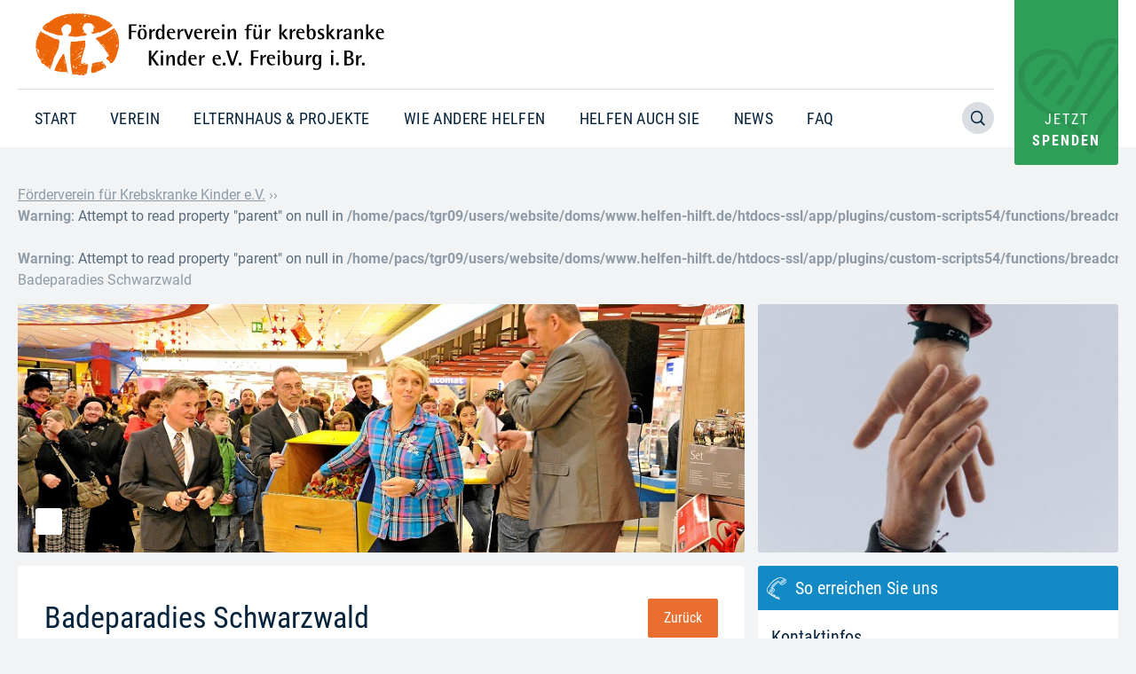

--- FILE ---
content_type: text/html; charset=UTF-8
request_url: https://www.helfen-hilft.de/wie-andere-helfen/vereine_organisationen/badeparadies-schwarzwald/
body_size: 21665
content:
<!DOCTYPE html><html lang="de" ><head><meta charset="UTF-8"><meta name="viewport" content="width=device-width, initial-scale=1.0"><meta name='robots' content='noindex, follow' /><title>Aktionen von &quot;Badeparadies Schwarzwald&quot; - Förderverein für krebskranke Kinder Freiburg e. V.</title><meta name="description" content="Sehen Sie sich alle Aktionen des &quot;Badeparadies Schwarzwald&quot; an. Helfen auch Sie mit Aktionen für den Förderverein für krebskranke Kinder Freiburg e. V. !" /><meta property="og:locale" content="de_DE" /><meta property="og:type" content="article" /><meta property="og:title" content="Aktionen von &quot;Badeparadies Schwarzwald&quot; - Förderverein für krebskranke Kinder Freiburg e. V." /><meta property="og:description" content="Sehen Sie sich alle Aktionen des &quot;Badeparadies Schwarzwald&quot; an. Helfen auch Sie mit Aktionen für den Förderverein für krebskranke Kinder Freiburg e. V. !" /><meta property="og:url" content="https://www.helfen-hilft.de/wie-andere-helfen/vereine_organisationen/badeparadies-schwarzwald/" /><meta property="og:site_name" content="Förderverein für krebskranke Kinder Freiburg e. V." /><meta name="twitter:card" content="summary_large_image" /> <script type="application/ld+json" class="yoast-schema-graph">{"@context":"https://schema.org","@graph":[{"@type":"CollectionPage","@id":"https://www.helfen-hilft.de/wie-andere-helfen/vereine_organisationen/badeparadies-schwarzwald/","url":"https://www.helfen-hilft.de/wie-andere-helfen/vereine_organisationen/badeparadies-schwarzwald/","name":"Aktionen von \"Badeparadies Schwarzwald\" - Förderverein für krebskranke Kinder Freiburg e. V.","isPartOf":{"@id":"https://www.helfen-hilft.de/#website"},"primaryImageOfPage":{"@id":"https://www.helfen-hilft.de/wie-andere-helfen/vereine_organisationen/badeparadies-schwarzwald/#primaryimage"},"image":{"@id":"https://www.helfen-hilft.de/wie-andere-helfen/vereine_organisationen/badeparadies-schwarzwald/#primaryimage"},"thumbnailUrl":"https://www.helfen-hilft.de/app/uploads/2021/08/Siegerehrung.jpg","description":"Sehen Sie sich alle Aktionen des \"Badeparadies Schwarzwald\" an. Helfen auch Sie mit Aktionen für den Förderverein für krebskranke Kinder Freiburg e. V. !","breadcrumb":{"@id":"https://www.helfen-hilft.de/wie-andere-helfen/vereine_organisationen/badeparadies-schwarzwald/#breadcrumb"},"inLanguage":"de"},{"@type":"ImageObject","inLanguage":"de","@id":"https://www.helfen-hilft.de/wie-andere-helfen/vereine_organisationen/badeparadies-schwarzwald/#primaryimage","url":"https://www.helfen-hilft.de/app/uploads/2021/08/Siegerehrung.jpg","contentUrl":"https://www.helfen-hilft.de/app/uploads/2021/08/Siegerehrung.jpg","width":859,"height":572},{"@type":"BreadcrumbList","@id":"https://www.helfen-hilft.de/wie-andere-helfen/vereine_organisationen/badeparadies-schwarzwald/#breadcrumb","itemListElement":[{"@type":"ListItem","position":1,"name":"Home","item":"https://www.helfen-hilft.de/"},{"@type":"ListItem","position":2,"name":"Badeparadies Schwarzwald"}]},{"@type":"WebSite","@id":"https://www.helfen-hilft.de/#website","url":"https://www.helfen-hilft.de/","name":"Förderverein für krebskranke Kinder Freiburg e. V.","description":"Helfen Hilft","publisher":{"@id":"https://www.helfen-hilft.de/#organization"},"potentialAction":[{"@type":"SearchAction","target":{"@type":"EntryPoint","urlTemplate":"https://www.helfen-hilft.de/?s={search_term_string}"},"query-input":{"@type":"PropertyValueSpecification","valueRequired":true,"valueName":"search_term_string"}}],"inLanguage":"de"},{"@type":"Organization","@id":"https://www.helfen-hilft.de/#organization","name":"Förderverein für Krebskranke Kinder e.V.","alternateName":"Helfen Hilft","url":"https://www.helfen-hilft.de/","logo":{"@type":"ImageObject","inLanguage":"de","@id":"https://www.helfen-hilft.de/#/schema/logo/image/","url":"https://www.helfen-hilft.de/app/uploads/2021/09/favicon.png","contentUrl":"https://www.helfen-hilft.de/app/uploads/2021/09/favicon.png","width":512,"height":512,"caption":"Förderverein für Krebskranke Kinder e.V."},"image":{"@id":"https://www.helfen-hilft.de/#/schema/logo/image/"}}]}</script> <link href='https://fonts.gstatic.com' crossorigin rel='preconnect' /><link rel="alternate" type="application/rss+xml" title="Förderverein für krebskranke Kinder Freiburg e. V. &raquo; Badeparadies Schwarzwald Institution Feed" href="https://www.helfen-hilft.de/wie-andere-helfen/vereine_organisationen/badeparadies-schwarzwald/feed/" /><style id='wp-img-auto-sizes-contain-inline-css' type='text/css'>img:is([sizes=auto i],[sizes^="auto," i]){contain-intrinsic-size:3000px 1500px}</style><style id='wp-block-library-inline-css' type='text/css'>:root{--wp-block-synced-color:#7a00df;--wp-block-synced-color--rgb:122,0,223;--wp-bound-block-color:var(--wp-block-synced-color);--wp-editor-canvas-background:#ddd;--wp-admin-theme-color:#007cba;--wp-admin-theme-color--rgb:0,124,186;--wp-admin-theme-color-darker-10:#006ba1;--wp-admin-theme-color-darker-10--rgb:0,107,160.5;--wp-admin-theme-color-darker-20:#005a87;--wp-admin-theme-color-darker-20--rgb:0,90,135;--wp-admin-border-width-focus:2px}@media (min-resolution:192dpi){:root{--wp-admin-border-width-focus:1.5px}}.wp-element-button{cursor:pointer}:root .has-very-light-gray-background-color{background-color:#eee}:root .has-very-dark-gray-background-color{background-color:#313131}:root .has-very-light-gray-color{color:#eee}:root .has-very-dark-gray-color{color:#313131}:root .has-vivid-green-cyan-to-vivid-cyan-blue-gradient-background{background:linear-gradient(135deg,#00d084,#0693e3)}:root .has-purple-crush-gradient-background{background:linear-gradient(135deg,#34e2e4,#4721fb 50%,#ab1dfe)}:root .has-hazy-dawn-gradient-background{background:linear-gradient(135deg,#faaca8,#dad0ec)}:root .has-subdued-olive-gradient-background{background:linear-gradient(135deg,#fafae1,#67a671)}:root .has-atomic-cream-gradient-background{background:linear-gradient(135deg,#fdd79a,#004a59)}:root .has-nightshade-gradient-background{background:linear-gradient(135deg,#330968,#31cdcf)}:root .has-midnight-gradient-background{background:linear-gradient(135deg,#020381,#2874fc)}:root{--wp--preset--font-size--normal:16px;--wp--preset--font-size--huge:42px}.has-regular-font-size{font-size:1em}.has-larger-font-size{font-size:2.625em}.has-normal-font-size{font-size:var(--wp--preset--font-size--normal)}.has-huge-font-size{font-size:var(--wp--preset--font-size--huge)}.has-text-align-center{text-align:center}.has-text-align-left{text-align:left}.has-text-align-right{text-align:right}.has-fit-text{white-space:nowrap!important}#end-resizable-editor-section{display:none}.aligncenter{clear:both}.items-justified-left{justify-content:flex-start}.items-justified-center{justify-content:center}.items-justified-right{justify-content:flex-end}.items-justified-space-between{justify-content:space-between}.screen-reader-text{border:0;clip-path:inset(50%);height:1px;margin:-1px;overflow:hidden;padding:0;position:absolute;width:1px;word-wrap:normal!important}.screen-reader-text:focus{background-color:#ddd;clip-path:none;color:#444;display:block;font-size:1em;height:auto;left:5px;line-height:normal;padding:15px 23px 14px;text-decoration:none;top:5px;width:auto;z-index:100000}html :where(.has-border-color){border-style:solid}html :where([style*=border-top-color]){border-top-style:solid}html :where([style*=border-right-color]){border-right-style:solid}html :where([style*=border-bottom-color]){border-bottom-style:solid}html :where([style*=border-left-color]){border-left-style:solid}html :where([style*=border-width]){border-style:solid}html :where([style*=border-top-width]){border-top-style:solid}html :where([style*=border-right-width]){border-right-style:solid}html :where([style*=border-bottom-width]){border-bottom-style:solid}html :where([style*=border-left-width]){border-left-style:solid}html :where(img[class*=wp-image-]){height:auto;max-width:100%}:where(figure){margin:0 0 1em}html :where(.is-position-sticky){--wp-admin--admin-bar--position-offset:var(--wp-admin--admin-bar--height,0)}@media screen and (max-width:600px){html :where(.is-position-sticky){--wp-admin--admin-bar--position-offset:0}}</style><style id='wp-block-paragraph-inline-css' type='text/css'>.is-small-text{font-size:.875em}.is-regular-text{font-size:1em}.is-large-text{font-size:2.25em}.is-larger-text{font-size:3em}.has-drop-cap:not(:focus):first-letter{float:left;font-size:8.4em;font-style:normal;font-weight:100;line-height:.68;margin:.05em .1em 0 0;text-transform:uppercase}body.rtl .has-drop-cap:not(:focus):first-letter{float:none;margin-left:.1em}p.has-drop-cap.has-background{overflow:hidden}:root :where(p.has-background){padding:1.25em 2.375em}:where(p.has-text-color:not(.has-link-color)) a{color:inherit}p.has-text-align-left[style*="writing-mode:vertical-lr"],p.has-text-align-right[style*="writing-mode:vertical-rl"]{rotate:180deg}</style><style id='global-styles-inline-css' type='text/css'>:root{--wp--preset--aspect-ratio--square:1;--wp--preset--aspect-ratio--4-3:4/3;--wp--preset--aspect-ratio--3-4:3/4;--wp--preset--aspect-ratio--3-2:3/2;--wp--preset--aspect-ratio--2-3:2/3;--wp--preset--aspect-ratio--16-9:16/9;--wp--preset--aspect-ratio--9-16:9/16;--wp--preset--color--black:#000000;--wp--preset--color--cyan-bluish-gray:#abb8c3;--wp--preset--color--white:#ffffff;--wp--preset--color--pale-pink:#f78da7;--wp--preset--color--vivid-red:#cf2e2e;--wp--preset--color--luminous-vivid-orange:#ff6900;--wp--preset--color--luminous-vivid-amber:#fcb900;--wp--preset--color--light-green-cyan:#7bdcb5;--wp--preset--color--vivid-green-cyan:#00d084;--wp--preset--color--pale-cyan-blue:#8ed1fc;--wp--preset--color--vivid-cyan-blue:#0693e3;--wp--preset--color--vivid-purple:#9b51e0;--wp--preset--color--primary:#ea6e2f;--wp--preset--color--secondary:#1389c6;--wp--preset--color--tertiary:#d44120;--wp--preset--color--spenden-green:#2f9e58;--wp--preset--color--headline-dark-blue:#07243d;--wp--preset--color--background-grey:#f2f3f5;--wp--preset--gradient--vivid-cyan-blue-to-vivid-purple:linear-gradient(135deg,rgb(6,147,227) 0%,rgb(155,81,224) 100%);--wp--preset--gradient--light-green-cyan-to-vivid-green-cyan:linear-gradient(135deg,rgb(122,220,180) 0%,rgb(0,208,130) 100%);--wp--preset--gradient--luminous-vivid-amber-to-luminous-vivid-orange:linear-gradient(135deg,rgb(252,185,0) 0%,rgb(255,105,0) 100%);--wp--preset--gradient--luminous-vivid-orange-to-vivid-red:linear-gradient(135deg,rgb(255,105,0) 0%,rgb(207,46,46) 100%);--wp--preset--gradient--very-light-gray-to-cyan-bluish-gray:linear-gradient(135deg,rgb(238,238,238) 0%,rgb(169,184,195) 100%);--wp--preset--gradient--cool-to-warm-spectrum:linear-gradient(135deg,rgb(74,234,220) 0%,rgb(151,120,209) 20%,rgb(207,42,186) 40%,rgb(238,44,130) 60%,rgb(251,105,98) 80%,rgb(254,248,76) 100%);--wp--preset--gradient--blush-light-purple:linear-gradient(135deg,rgb(255,206,236) 0%,rgb(152,150,240) 100%);--wp--preset--gradient--blush-bordeaux:linear-gradient(135deg,rgb(254,205,165) 0%,rgb(254,45,45) 50%,rgb(107,0,62) 100%);--wp--preset--gradient--luminous-dusk:linear-gradient(135deg,rgb(255,203,112) 0%,rgb(199,81,192) 50%,rgb(65,88,208) 100%);--wp--preset--gradient--pale-ocean:linear-gradient(135deg,rgb(255,245,203) 0%,rgb(182,227,212) 50%,rgb(51,167,181) 100%);--wp--preset--gradient--electric-grass:linear-gradient(135deg,rgb(202,248,128) 0%,rgb(113,206,126) 100%);--wp--preset--gradient--midnight:linear-gradient(135deg,rgb(2,3,129) 0%,rgb(40,116,252) 100%);--wp--preset--font-size--small:13px;--wp--preset--font-size--medium:20px;--wp--preset--font-size--large:36px;--wp--preset--font-size--x-large:42px;--wp--preset--spacing--20:0.44rem;--wp--preset--spacing--30:0.67rem;--wp--preset--spacing--40:1rem;--wp--preset--spacing--50:1.5rem;--wp--preset--spacing--60:2.25rem;--wp--preset--spacing--70:3.38rem;--wp--preset--spacing--80:5.06rem;--wp--preset--shadow--natural:6px 6px 9px rgba(0, 0, 0, 0.2);--wp--preset--shadow--deep:12px 12px 50px rgba(0, 0, 0, 0.4);--wp--preset--shadow--sharp:6px 6px 0px rgba(0, 0, 0, 0.2);--wp--preset--shadow--outlined:6px 6px 0px -3px rgb(255, 255, 255), 6px 6px rgb(0, 0, 0);--wp--preset--shadow--crisp:6px 6px 0px rgb(0, 0, 0)}:where(.is-layout-flex){gap:.5em}:where(.is-layout-grid){gap:.5em}body .is-layout-flex{display:flex}.is-layout-flex{flex-wrap:wrap;align-items:center}.is-layout-flex>:is(*,div){margin:0}body .is-layout-grid{display:grid}.is-layout-grid>:is(*,div){margin:0}:where(.wp-block-columns.is-layout-flex){gap:2em}:where(.wp-block-columns.is-layout-grid){gap:2em}:where(.wp-block-post-template.is-layout-flex){gap:1.25em}:where(.wp-block-post-template.is-layout-grid){gap:1.25em}.has-black-color{color:var(--wp--preset--color--black)!important}.has-cyan-bluish-gray-color{color:var(--wp--preset--color--cyan-bluish-gray)!important}.has-white-color{color:var(--wp--preset--color--white)!important}.has-pale-pink-color{color:var(--wp--preset--color--pale-pink)!important}.has-vivid-red-color{color:var(--wp--preset--color--vivid-red)!important}.has-luminous-vivid-orange-color{color:var(--wp--preset--color--luminous-vivid-orange)!important}.has-luminous-vivid-amber-color{color:var(--wp--preset--color--luminous-vivid-amber)!important}.has-light-green-cyan-color{color:var(--wp--preset--color--light-green-cyan)!important}.has-vivid-green-cyan-color{color:var(--wp--preset--color--vivid-green-cyan)!important}.has-pale-cyan-blue-color{color:var(--wp--preset--color--pale-cyan-blue)!important}.has-vivid-cyan-blue-color{color:var(--wp--preset--color--vivid-cyan-blue)!important}.has-vivid-purple-color{color:var(--wp--preset--color--vivid-purple)!important}.has-black-background-color{background-color:var(--wp--preset--color--black)!important}.has-cyan-bluish-gray-background-color{background-color:var(--wp--preset--color--cyan-bluish-gray)!important}.has-white-background-color{background-color:var(--wp--preset--color--white)!important}.has-pale-pink-background-color{background-color:var(--wp--preset--color--pale-pink)!important}.has-vivid-red-background-color{background-color:var(--wp--preset--color--vivid-red)!important}.has-luminous-vivid-orange-background-color{background-color:var(--wp--preset--color--luminous-vivid-orange)!important}.has-luminous-vivid-amber-background-color{background-color:var(--wp--preset--color--luminous-vivid-amber)!important}.has-light-green-cyan-background-color{background-color:var(--wp--preset--color--light-green-cyan)!important}.has-vivid-green-cyan-background-color{background-color:var(--wp--preset--color--vivid-green-cyan)!important}.has-pale-cyan-blue-background-color{background-color:var(--wp--preset--color--pale-cyan-blue)!important}.has-vivid-cyan-blue-background-color{background-color:var(--wp--preset--color--vivid-cyan-blue)!important}.has-vivid-purple-background-color{background-color:var(--wp--preset--color--vivid-purple)!important}.has-black-border-color{border-color:var(--wp--preset--color--black)!important}.has-cyan-bluish-gray-border-color{border-color:var(--wp--preset--color--cyan-bluish-gray)!important}.has-white-border-color{border-color:var(--wp--preset--color--white)!important}.has-pale-pink-border-color{border-color:var(--wp--preset--color--pale-pink)!important}.has-vivid-red-border-color{border-color:var(--wp--preset--color--vivid-red)!important}.has-luminous-vivid-orange-border-color{border-color:var(--wp--preset--color--luminous-vivid-orange)!important}.has-luminous-vivid-amber-border-color{border-color:var(--wp--preset--color--luminous-vivid-amber)!important}.has-light-green-cyan-border-color{border-color:var(--wp--preset--color--light-green-cyan)!important}.has-vivid-green-cyan-border-color{border-color:var(--wp--preset--color--vivid-green-cyan)!important}.has-pale-cyan-blue-border-color{border-color:var(--wp--preset--color--pale-cyan-blue)!important}.has-vivid-cyan-blue-border-color{border-color:var(--wp--preset--color--vivid-cyan-blue)!important}.has-vivid-purple-border-color{border-color:var(--wp--preset--color--vivid-purple)!important}.has-vivid-cyan-blue-to-vivid-purple-gradient-background{background:var(--wp--preset--gradient--vivid-cyan-blue-to-vivid-purple)!important}.has-light-green-cyan-to-vivid-green-cyan-gradient-background{background:var(--wp--preset--gradient--light-green-cyan-to-vivid-green-cyan)!important}.has-luminous-vivid-amber-to-luminous-vivid-orange-gradient-background{background:var(--wp--preset--gradient--luminous-vivid-amber-to-luminous-vivid-orange)!important}.has-luminous-vivid-orange-to-vivid-red-gradient-background{background:var(--wp--preset--gradient--luminous-vivid-orange-to-vivid-red)!important}.has-very-light-gray-to-cyan-bluish-gray-gradient-background{background:var(--wp--preset--gradient--very-light-gray-to-cyan-bluish-gray)!important}.has-cool-to-warm-spectrum-gradient-background{background:var(--wp--preset--gradient--cool-to-warm-spectrum)!important}.has-blush-light-purple-gradient-background{background:var(--wp--preset--gradient--blush-light-purple)!important}.has-blush-bordeaux-gradient-background{background:var(--wp--preset--gradient--blush-bordeaux)!important}.has-luminous-dusk-gradient-background{background:var(--wp--preset--gradient--luminous-dusk)!important}.has-pale-ocean-gradient-background{background:var(--wp--preset--gradient--pale-ocean)!important}.has-electric-grass-gradient-background{background:var(--wp--preset--gradient--electric-grass)!important}.has-midnight-gradient-background{background:var(--wp--preset--gradient--midnight)!important}.has-small-font-size{font-size:var(--wp--preset--font-size--small)!important}.has-medium-font-size{font-size:var(--wp--preset--font-size--medium)!important}.has-large-font-size{font-size:var(--wp--preset--font-size--large)!important}.has-x-large-font-size{font-size:var(--wp--preset--font-size--x-large)!important}</style><style id='classic-theme-styles-inline-css' type='text/css'>
/*! This file is auto-generated */
.wp-block-button__link{color:#fff;background-color:#32373c;border-radius:9999px;box-shadow:none;text-decoration:none;padding:calc(.667em + 2px) calc(1.333em + 2px);font-size:1.125em}.wp-block-file__button{background:#32373c;color:#fff;text-decoration:none}</style><link data-minify="1" rel='stylesheet' id='fonts-main-css' href='https://www.helfen-hilft.de/app/cache/min/1/app/plugins/custom-scripts54/assets/css/fonts-d5b84690ed866fc9f0f360e2ea4540fd.css' type='text/css' media='all' /><link rel='stylesheet' id='swiper-js-css-css' href='https://www.helfen-hilft.de/app/plugins/custom-scripts54//assets/css/swiper-bundle.min.css?ver=2.3.4' type='text/css' media='all' /><link data-minify="1" rel='stylesheet' id='oxygen-css' href='https://www.helfen-hilft.de/app/cache/min/1/app/plugins/oxygen/component-framework/oxygen-8d121205f30ec41a9eefbf2b93389626.css' type='text/css' media='all' /><link data-minify="1" rel='stylesheet' id='borlabs-cookie-css' href='https://www.helfen-hilft.de/app/cache/min/1/app/cache/borlabs-cookie/borlabs-cookie_1_de-b6719a43bcb94a27df99706a780083a3.css' type='text/css' media='all' /> <script type="text/javascript" src="https://www.helfen-hilft.de/wp-includes/js/jquery/jquery.min.js?ver=3.7.1" id="jquery-core-js"></script> <script type="text/javascript" id="borlabs-cookie-prioritize-js-extra">/* <![CDATA[ */ var borlabsCookiePrioritized = {"domain":"www.helfen-hilft.de","path":"/","version":"1","bots":"1","optInJS":{"statistics":{"google-analytics":"[base64]"}}};
//# sourceURL=borlabs-cookie-prioritize-js-extra /* ]]> */</script> <script type="text/javascript" src="https://www.helfen-hilft.de/app/plugins/borlabs-cookie/assets/javascript/borlabs-cookie-prioritize.min.js?ver=2.3.6" id="borlabs-cookie-prioritize-js"></script> <link rel="https://api.w.org/" href="https://www.helfen-hilft.de/wp-json/" /><link rel="alternate" title="JSON" type="application/json" href="https://www.helfen-hilft.de/wp-json/wp/v2/vereine_organisationen/334" /><link rel="EditURI" type="application/rsd+xml" title="RSD" href="https://www.helfen-hilft.de/xmlrpc.php?rsd" /><meta name="generator" content="WordPress 6.9" /><link rel="canonical" href="https://www.helfen-hilft.de/wie-andere-helfen/benefizveranstaltung-galaxy-for-charity-im-badeparadies-schwarzwald-erbringt-2500e/"><link rel="icon" href="https://www.helfen-hilft.de/app/uploads/2021/09/cropped-favicon-32x32.png" sizes="32x32" /><link rel="icon" href="https://www.helfen-hilft.de/app/uploads/2021/09/cropped-favicon-192x192.png" sizes="192x192" /><link rel="apple-touch-icon" href="https://www.helfen-hilft.de/app/uploads/2021/09/cropped-favicon-180x180.png" /><meta name="msapplication-TileImage" content="https://www.helfen-hilft.de/app/uploads/2021/09/cropped-favicon-270x270.png" /><link data-minify="1" rel='stylesheet' id='oxygen-cache-324-css' href='https://www.helfen-hilft.de/app/cache/min/1/app/uploads/oxygen/css/324-10b6f9f58c3f3448a3d879ae983b2faa.css' type='text/css' media='all' /><link data-minify="1" rel='stylesheet' id='oxygen-cache-25-css' href='https://www.helfen-hilft.de/app/cache/min/1/app/uploads/oxygen/css/25-8ab9a895eb6b227345bd0ee296bb25d7.css' type='text/css' media='all' /><link data-minify="1" rel='stylesheet' id='oxygen-cache-39-css' href='https://www.helfen-hilft.de/app/cache/min/1/app/uploads/oxygen/css/39-d558b8105b4a88bfd822e9ec5b371d64.css' type='text/css' media='all' /><link data-minify="1" rel='stylesheet' id='oxygen-cache-311-css' href='https://www.helfen-hilft.de/app/cache/min/1/app/uploads/oxygen/css/311-6c17c8d6840fe89b4fcd0252a46a07bd.css' type='text/css' media='all' /><link data-minify="1" rel='stylesheet' id='oxygen-universal-styles-css' href='https://www.helfen-hilft.de/app/cache/min/1/app/uploads/oxygen/css/universal-0a3439b07588a184358d10d0426ffda2.css' type='text/css' media='all' /></head><body class="archive tax-vereine_organisationen term-badeparadies-schwarzwald term-334 wp-custom-logo wp-theme-oxygen-is-not-a-theme wp-embed-responsive oxygen-body" ><header id="main-header" class=" ct-section" ><div class="ct-section-inner-wrap"><div id="main-header-wrapper" class="ct-div-block " ><div id="header-top" class="ct-div-block" ><a id="link-9-25" class="ct-link" href="/" ><img id="main-logo" alt="" src="https://www.helfen-hilft.de/app/uploads/2021/09/logo-foerd-fuer-krebskranke-kinder-freiburg-laenglich.svg" class="ct-image"/></a></div><div id="header-navi-wrapper" class="ct-div-block" ><div id="desktop-navi-wrapper" class="ct-div-block" ><div id="menu-wrap-cb" class="ct-code-block" ><nav class="oxy-nav-menu2 helfen-hilft-menu" id="mainmenu"><div class="menu-main-container"><ul id="menu-main" class="menu"><li class=' menu-item menu-item-type-post_type menu-item-object-page menu-item-home'><a href="https://www.helfen-hilft.de/" class="helfen-hilft-menu-item-title">Start</a></li><li class=' menu-item menu-item-type-post_type menu-item-object-page menu-item-has-children'><a href="https://www.helfen-hilft.de/der-verein/" class="helfen-hilft-menu-item-title">Verein</a><span class="sub-menu-wrapper"><ul class='sub-menu helfen-hilft-custom-sub-menu'><li class=' menu-item menu-item-type-post_type menu-item-object-page'><a href="https://www.helfen-hilft.de/der-verein/infos-zum-verein/" title="Infos zum Verein" class="helfen-hilft-menu-item-image"><img src="https://www.helfen-hilft.de/app/uploads/2024/09/foerderverein-krebskranke-kinder-infos-aspect-ratio-145-95.jpeg" alt="Bild zum Menüpunkt - Infos zum Verein" ></a><span class="menu-item-info"><a href="https://www.helfen-hilft.de/der-verein/infos-zum-verein/" class="helfen-hilft-menu-item-title">Infos zum Verein</a><a title="Infos zum Verein" href="https://www.helfen-hilft.de/der-verein/infos-zum-verein/" class="helfen-hilft-menu-item-subline">Zielsetzung und Tätigkeit</a></span></li><li class=' menu-item menu-item-type-post_type menu-item-object-page'><a href="https://www.helfen-hilft.de/der-verein/gremien/" title="Gremien" class="helfen-hilft-menu-item-image"><img src="https://www.helfen-hilft.de/app/uploads/2025/08/foerderverein-krebskranke-kinder-freiburg-vorstand-2025-aspect-ratio-145-95.jpg" alt="Bild zum Menüpunkt - Gremien" ></a><span class="menu-item-info"><a href="https://www.helfen-hilft.de/der-verein/gremien/" class="helfen-hilft-menu-item-title">Gremien</a><a title="Gremien" href="https://www.helfen-hilft.de/der-verein/gremien/" class="helfen-hilft-menu-item-subline">Vorstand, Beirat und Kuratorium</a></span></li><li class=' menu-item menu-item-type-post_type menu-item-object-page'><a href="https://www.helfen-hilft.de/der-verein/unsere-vereinsgeschichte/" title="Unsere Vereinsgeschichte" class="helfen-hilft-menu-item-image"><img src="https://www.helfen-hilft.de/app/uploads/2021/09/helfen-hilft-menu-images-der-verein-7-aspect-ratio-145-95.jpg" alt="Bild zum Menüpunkt - Unsere Vereinsgeschichte" ></a><span class="menu-item-info"><a href="https://www.helfen-hilft.de/der-verein/unsere-vereinsgeschichte/" class="helfen-hilft-menu-item-title">Unsere Vereinsgeschichte</a><a title="Unsere Vereinsgeschichte" href="https://www.helfen-hilft.de/der-verein/unsere-vereinsgeschichte/" class="helfen-hilft-menu-item-subline">Chronik und Meilensteine</a></span></li><li class=' menu-item menu-item-type-post_type menu-item-object-page'><a href="https://www.helfen-hilft.de/der-verein/die-vereinskultur/" title="Vereinskultur" class="helfen-hilft-menu-item-image"><img src="https://www.helfen-hilft.de/app/uploads/2025/08/Organigramm_neu_2025_08-aspect-ratio-145-95.png" alt="Bild zum Menüpunkt - Vereinskultur" ></a><span class="menu-item-info"><a href="https://www.helfen-hilft.de/der-verein/die-vereinskultur/" class="helfen-hilft-menu-item-title">Vereinskultur</a><a title="Vereinskultur" href="https://www.helfen-hilft.de/der-verein/die-vereinskultur/" class="helfen-hilft-menu-item-subline">Unser Organigramm</a></span></li><li class=' menu-item menu-item-type-post_type menu-item-object-page'><a href="https://www.helfen-hilft.de/der-verein/der-jahresbericht/" title="Jahresbericht" class="helfen-hilft-menu-item-image"><img src="https://www.helfen-hilft.de/app/uploads/2021/09/helfen-hilft-menu-images-der-verein-1-aspect-ratio-145-95.jpg" alt="Bild zum Menüpunkt - Jahresbericht" ></a><span class="menu-item-info"><a href="https://www.helfen-hilft.de/der-verein/der-jahresbericht/" class="helfen-hilft-menu-item-title">Jahresbericht</a><a title="Jahresbericht" href="https://www.helfen-hilft.de/der-verein/der-jahresbericht/" class="helfen-hilft-menu-item-subline">Aktueller Jahresbericht</a></span></li><li class=' menu-item menu-item-type-post_type menu-item-object-page'><a href="https://www.helfen-hilft.de/der-verein/pressebereich/" title="Pressebereich" class="helfen-hilft-menu-item-image"><img src="https://www.helfen-hilft.de/app/uploads/2023/05/2023_05_24-Vorschaubild-Presse-aspect-ratio-145-95.jpg" alt="Bild zum Menüpunkt - Pressebereich" ></a><span class="menu-item-info"><a href="https://www.helfen-hilft.de/der-verein/pressebereich/" class="helfen-hilft-menu-item-title">Pressebereich</a><a title="Pressebereich" href="https://www.helfen-hilft.de/der-verein/pressebereich/" class="helfen-hilft-menu-item-subline">Pressemitteilungen, Bild- und Tonaufnahmen</a></span></li><li class=' menu-item menu-item-type-post_type menu-item-object-page'><a href="https://www.helfen-hilft.de/der-verein/downloads/" title="Downloads" class="helfen-hilft-menu-item-image"><img src="https://www.helfen-hilft.de/app/uploads/2021/10/downloads-1-aspect-ratio-145-95.jpg" alt="Bild zum Menüpunkt - Downloads" ></a><a href="https://www.helfen-hilft.de/der-verein/downloads/" class="helfen-hilft-menu-item-title">Downloads</a></li><li class=' menu-item menu-item-type-post_type menu-item-object-page'><a href="https://www.helfen-hilft.de/der-verein/mediathek/" title="Mediathek" class="helfen-hilft-menu-item-image"><img src="https://www.helfen-hilft.de/app/uploads/2021/09/helfen-hilft-menu-images-der-verein-6-aspect-ratio-145-95.jpg" alt="Bild zum Menüpunkt - Mediathek" ></a><span class="menu-item-info"><a href="https://www.helfen-hilft.de/der-verein/mediathek/" class="helfen-hilft-menu-item-title">Mediathek</a><a title="Mediathek" href="https://www.helfen-hilft.de/der-verein/mediathek/" class="helfen-hilft-menu-item-subline">Imagefilm, sowie weitere mediale Beiträge</a></span></li><li class=' menu-item menu-item-type-post_type menu-item-object-page'><a href="https://www.helfen-hilft.de/der-verein/bundesfreiwilligendienst/" title="Bundesfreiwilligendienst" class="helfen-hilft-menu-item-image"><img src="https://www.helfen-hilft.de/app/uploads/2025/03/IMG_3599-scaled-aspect-ratio-145-95-scaled.jpg" alt="Bild zum Menüpunkt - Bundesfreiwilligendienst" ></a><span class="menu-item-info"><a href="https://www.helfen-hilft.de/der-verein/bundesfreiwilligendienst/" class="helfen-hilft-menu-item-title">Bundesfreiwilligendienst</a><a title="Bundesfreiwilligendienst" href="https://www.helfen-hilft.de/der-verein/bundesfreiwilligendienst/" class="helfen-hilft-menu-item-subline">im Elternhaus oder der Geschwisterspielstube</a></span></li><li class=' menu-item menu-item-type-post_type menu-item-object-page'><a href="https://www.helfen-hilft.de/der-verein/fuellanzeigen/" title="Füllanzeigen" class="helfen-hilft-menu-item-image"><img src="https://www.helfen-hilft.de/app/uploads/2024/02/foerderverein-krebskranke-kinder-freiburg-motiv-fuellanzeige-2024-aspect-ratio-145-95.jpg" alt="Bild zum Menüpunkt - Füllanzeigen" ></a><span class="menu-item-info"><a href="https://www.helfen-hilft.de/der-verein/fuellanzeigen/" class="helfen-hilft-menu-item-title">Füllanzeigen</a><a title="Füllanzeigen" href="https://www.helfen-hilft.de/der-verein/fuellanzeigen/" class="helfen-hilft-menu-item-subline">Helfen Sie uns mit einer kostenfreien Anzeigenschaltung</a></span></li></ul></li><li class=' menu-item menu-item-type-post_type menu-item-object-page menu-item-has-children'><a href="https://www.helfen-hilft.de/elternhaus-und-projekte/" class="helfen-hilft-menu-item-title">Elternhaus & Projekte</a><span class="sub-menu-wrapper"><ul class='sub-menu helfen-hilft-custom-sub-menu'><li class=' menu-item menu-item-type-post_type menu-item-object-page'><a href="https://www.helfen-hilft.de/elternhaus-und-projekte/das-neue-elternhaus/" title="Das Elternhaus" class="helfen-hilft-menu-item-image"><img src="https://www.helfen-hilft.de/app/uploads/2023/05/foerderverein-krebskranke-kinder-freiburg-Elternhaus-2023-03k-aspect-ratio-145-95-e1685004991452.jpg" alt="Bild zum Menüpunkt - Das Elternhaus" ></a><span class="menu-item-info"><a href="https://www.helfen-hilft.de/elternhaus-und-projekte/das-neue-elternhaus/" class="helfen-hilft-menu-item-title">Das Elternhaus</a><a title="Das Elternhaus" href="https://www.helfen-hilft.de/elternhaus-und-projekte/das-neue-elternhaus/" class="helfen-hilft-menu-item-subline">Das "zweite" Zuhause für Familien</a></span></li><li class=' menu-item menu-item-type-post_type menu-item-object-page'><a href="https://www.helfen-hilft.de/elternhaus-und-projekte/unsere-baustelle/" title="Die Geschichte der Elternhäuser" class="helfen-hilft-menu-item-image"><img src="https://www.helfen-hilft.de/app/uploads/2021/09/helfen-hilft-menu-images-elternhaus-12-aspect-ratio-145-95.jpg" alt="Bild zum Menüpunkt - Die Geschichte der Elternhäuser" ></a><span class="menu-item-info"><a href="https://www.helfen-hilft.de/elternhaus-und-projekte/unsere-baustelle/" class="helfen-hilft-menu-item-title">Die Geschichte der Elternhäuser</a><a title="Die Geschichte der Elternhäuser" href="https://www.helfen-hilft.de/elternhaus-und-projekte/unsere-baustelle/" class="helfen-hilft-menu-item-subline">1995 bis heute</a></span></li><li class=' menu-item menu-item-type-post_type menu-item-object-page'><a href="https://www.helfen-hilft.de/elternhaus-und-projekte/elternhaus-team/" title="Elternhaus Team" class="helfen-hilft-menu-item-image"><img src="https://www.helfen-hilft.de/app/uploads/2021/09/helfen-hilft-menu-images-elternhaus-9-aspect-ratio-145-95.jpg" alt="Bild zum Menüpunkt - Elternhaus Team" ></a><span class="menu-item-info"><a href="https://www.helfen-hilft.de/elternhaus-und-projekte/elternhaus-team/" class="helfen-hilft-menu-item-title">Elternhaus Team</a><a title="Elternhaus Team" href="https://www.helfen-hilft.de/elternhaus-und-projekte/elternhaus-team/" class="helfen-hilft-menu-item-subline">Unser professionelles Herzens-Team</a></span></li><li class=' menu-item menu-item-type-post_type menu-item-object-page'><a href="https://www.helfen-hilft.de/elternhaus-und-projekte/offene-stellen/" title="Offene Stellen" class="helfen-hilft-menu-item-image"><img src="https://www.helfen-hilft.de/app/uploads/2022/01/Stellengesuch-aspect-ratio-145-95.jpg" alt="Bild zum Menüpunkt - Offene Stellen" ></a><span class="menu-item-info"><a href="https://www.helfen-hilft.de/elternhaus-und-projekte/offene-stellen/" class="helfen-hilft-menu-item-title">Offene Stellen</a><a title="Offene Stellen" href="https://www.helfen-hilft.de/elternhaus-und-projekte/offene-stellen/" class="helfen-hilft-menu-item-subline">Komm in unser Team!</a></span></li><li class=' menu-item menu-item-type-post_type menu-item-object-page'><a href="https://www.helfen-hilft.de/elternhaus-und-projekte/geschwisterspielstube/" title="Geschwisterinsel" class="helfen-hilft-menu-item-image"><img src="https://www.helfen-hilft.de/app/uploads/2021/09/helfen-hilft-menu-images-elternhaus-10-aspect-ratio-145-95.jpg" alt="Bild zum Menüpunkt - Geschwisterinsel" ></a><span class="menu-item-info"><a href="https://www.helfen-hilft.de/elternhaus-und-projekte/geschwisterspielstube/" class="helfen-hilft-menu-item-title">Geschwisterinsel</a><a title="Geschwisterinsel" href="https://www.helfen-hilft.de/elternhaus-und-projekte/geschwisterspielstube/" class="helfen-hilft-menu-item-subline">Betreuung für Geschwister von Patienten</a></span></li><li class=' menu-item menu-item-type-post_type menu-item-object-page'><a href="https://www.helfen-hilft.de/elternhaus-und-projekte/psychosoziale-betreuung/" title="Psychosoziale Beratung" class="helfen-hilft-menu-item-image"><img src="https://www.helfen-hilft.de/app/uploads/2022/02/helfen-hilft-foerderverein-fuer-krebskranke-kinder-freiburg-psychosoziale-betreuung7-aspect-ratio-145-95.jpg" alt="Bild zum Menüpunkt - Psychosoziale Beratung" ></a><span class="menu-item-info"><a href="https://www.helfen-hilft.de/elternhaus-und-projekte/psychosoziale-betreuung/" class="helfen-hilft-menu-item-title">Psychosoziale Beratung</a><a title="Psychosoziale Beratung" href="https://www.helfen-hilft.de/elternhaus-und-projekte/psychosoziale-betreuung/" class="helfen-hilft-menu-item-subline">Psychische, wie auch organisatorische Stütze für Eltern</a></span></li><li class=' menu-item menu-item-type-post_type menu-item-object-page'><a href="https://www.helfen-hilft.de/elternhaus-und-projekte/unterstuetzung-klinikpersonal/" title="Unterstützung Klinikpersonal" class="helfen-hilft-menu-item-image"><img src="https://www.helfen-hilft.de/app/uploads/2021/09/helfen-hilft-menu-images-elternhaus-3-aspect-ratio-145-95.jpg" alt="Bild zum Menüpunkt - Unterstützung Klinikpersonal" ></a><span class="menu-item-info"><a href="https://www.helfen-hilft.de/elternhaus-und-projekte/unterstuetzung-klinikpersonal/" class="helfen-hilft-menu-item-title">Unterstützung Klinikpersonal</a><a title="Unterstützung Klinikpersonal" href="https://www.helfen-hilft.de/elternhaus-und-projekte/unterstuetzung-klinikpersonal/" class="helfen-hilft-menu-item-subline">Zusätzliche Fachkräfte für Onkologie und Forschung</a></span></li><li class=' menu-item menu-item-type-post_type menu-item-object-page'><a href="https://www.helfen-hilft.de/elternhaus-und-projekte/projekt-kobra/" title="Projekt Kobra" class="helfen-hilft-menu-item-image"><img src="https://www.helfen-hilft.de/app/uploads/2021/09/KOBRA-2018_TreffenFreiburg-aspect-ratio-145-95.jpeg" alt="Bild zum Menüpunkt - Projekt Kobra" ></a><span class="menu-item-info"><a href="https://www.helfen-hilft.de/elternhaus-und-projekte/projekt-kobra/" class="helfen-hilft-menu-item-title">Projekt Kobra</a><a title="Projekt Kobra" href="https://www.helfen-hilft.de/elternhaus-und-projekte/projekt-kobra/" class="helfen-hilft-menu-item-subline">Netzwerk Kinderonkologie Badischer Raum</a></span></li><li class=' menu-item menu-item-type-post_type menu-item-object-page'><a href="https://www.helfen-hilft.de/elternhaus-und-projekte/medikids/" title="Medikids" class="helfen-hilft-menu-item-image"><img src="https://www.helfen-hilft.de/app/uploads/2021/09/helfen-hilft-menu-images-elternhaus-7-aspect-ratio-145-95.jpg" alt="Bild zum Menüpunkt - Medikids" ></a><span class="menu-item-info"><a href="https://www.helfen-hilft.de/elternhaus-und-projekte/medikids/" class="helfen-hilft-menu-item-title">Medikids</a><a title="Medikids" href="https://www.helfen-hilft.de/elternhaus-und-projekte/medikids/" class="helfen-hilft-menu-item-subline">Verleih von Laptops und Tablets </a></span></li><li class=' menu-item menu-item-type-post_type menu-item-object-page'><a href="https://www.helfen-hilft.de/elternhaus-und-projekte/sporttherapie-fuer-krebskranke-kinder/" title="Sporttherapie für schwerkranke Kinder" class="helfen-hilft-menu-item-image"><img src="https://www.helfen-hilft.de/app/uploads/2022/10/BS_0914-aspect-ratio-145-95.jpg" alt="Bild zum Menüpunkt - Sporttherapie für schwerkranke Kinder" ></a><span class="menu-item-info"><a href="https://www.helfen-hilft.de/elternhaus-und-projekte/sporttherapie-fuer-krebskranke-kinder/" class="helfen-hilft-menu-item-title">Sporttherapie für schwerkranke Kinder</a><a title="Sporttherapie für schwerkranke Kinder" href="https://www.helfen-hilft.de/elternhaus-und-projekte/sporttherapie-fuer-krebskranke-kinder/" class="helfen-hilft-menu-item-subline">Während der Therapie in Bewegung bleiben</a></span></li><li class=' menu-item menu-item-type-post_type menu-item-object-page'><a href="https://www.helfen-hilft.de/elternhaus-und-projekte/avatare-im-unterricht/" title="Avatare im Unterricht" class="helfen-hilft-menu-item-image"><img src="https://www.helfen-hilft.de/app/uploads/2021/09/avatare-im-unterricht-aspect-ratio-145-95.jpeg" alt="Bild zum Menüpunkt - Avatare im Unterricht" ></a><span class="menu-item-info"><a href="https://www.helfen-hilft.de/elternhaus-und-projekte/avatare-im-unterricht/" class="helfen-hilft-menu-item-title">Avatare im Unterricht</a><a title="Avatare im Unterricht" href="https://www.helfen-hilft.de/elternhaus-und-projekte/avatare-im-unterricht/" class="helfen-hilft-menu-item-subline">Anschluss an die Klassengemeinschaft</a></span></li><li class=' menu-item menu-item-type-post_type menu-item-object-page'><a href="https://www.helfen-hilft.de/elternhaus-und-projekte/mobile-maintenance-hausbesuche-fuer-kleine-krebspatienten/" title="Mobile Maintenance" class="helfen-hilft-menu-item-image"><img src="https://www.helfen-hilft.de/app/uploads/2021/09/helfen-hilft-menu-images-elternhaus-2-aspect-ratio-145-95.jpg" alt="Bild zum Menüpunkt - Mobile Maintenance" ></a><span class="menu-item-info"><a href="https://www.helfen-hilft.de/elternhaus-und-projekte/mobile-maintenance-hausbesuche-fuer-kleine-krebspatienten/" class="helfen-hilft-menu-item-title">Mobile Maintenance</a><a title="Mobile Maintenance" href="https://www.helfen-hilft.de/elternhaus-und-projekte/mobile-maintenance-hausbesuche-fuer-kleine-krebspatienten/" class="helfen-hilft-menu-item-subline">Hausbesuche für kleine Krebspatienten</a></span></li><li class=' menu-item menu-item-type-post_type menu-item-object-page'><a href="https://www.helfen-hilft.de/elternhaus-und-projekte/foerderung-der-forschung-und-forschungspreis/" title="Förderung der Forschung und Forschungspreis" class="helfen-hilft-menu-item-image"><img src="https://www.helfen-hilft.de/app/uploads/2021/09/helfen-hilft-menu-images-elternhaus-11-aspect-ratio-145-95.jpg" alt="Bild zum Menüpunkt - Förderung der Forschung und Forschungspreis" ></a><span class="menu-item-info"><a href="https://www.helfen-hilft.de/elternhaus-und-projekte/foerderung-der-forschung-und-forschungspreis/" class="helfen-hilft-menu-item-title">Förderung der Forschung und Forschungspreis</a><a title="Förderung der Forschung und Forschungspreis" href="https://www.helfen-hilft.de/elternhaus-und-projekte/foerderung-der-forschung-und-forschungspreis/" class="helfen-hilft-menu-item-subline">Unterstützung der Krebsforschung an der Uniklinik Freiburg </a></span></li><li class=' menu-item menu-item-type-post_type menu-item-object-page'><a href="https://www.helfen-hilft.de/elternhaus-und-projekte/trauerbegleitung-verwaiste-eltern/" title="Trauerbegleitung verwaiste Familien" class="helfen-hilft-menu-item-image"><img src="https://www.helfen-hilft.de/app/uploads/2024/06/foerderverein-krebskranke-kinder-freiburg-franziska-haas-2024-1-aspect-ratio-145-95.jpg" alt="Bild zum Menüpunkt - Trauerbegleitung verwaiste Familien" ></a><span class="menu-item-info"><a href="https://www.helfen-hilft.de/elternhaus-und-projekte/trauerbegleitung-verwaiste-eltern/" class="helfen-hilft-menu-item-title">Trauerbegleitung verwaiste Familien</a><a title="Trauerbegleitung verwaiste Familien" href="https://www.helfen-hilft.de/elternhaus-und-projekte/trauerbegleitung-verwaiste-eltern/" class="helfen-hilft-menu-item-subline">Wir sind für Sie da!</a></span></li><li class=' menu-item menu-item-type-post_type menu-item-object-page'><a href="https://www.helfen-hilft.de/elternhaus-und-projekte/verbesserung-der-med-technischen-ausrustung/" title="Verbesserung der Med.-technischen Ausrüstung" class="helfen-hilft-menu-item-image"><img src="https://www.helfen-hilft.de/app/uploads/2021/09/helfen-hilft-menu-images-elternhaus-1-aspect-ratio-145-95.jpg" alt="Bild zum Menüpunkt - Verbesserung der Med.-technischen Ausrüstung" ></a><span class="menu-item-info"><a href="https://www.helfen-hilft.de/elternhaus-und-projekte/verbesserung-der-med-technischen-ausrustung/" class="helfen-hilft-menu-item-title">Verbesserung der Med.-technischen Ausrüstung</a><a title="Verbesserung der Med.-technischen Ausrüstung" href="https://www.helfen-hilft.de/elternhaus-und-projekte/verbesserung-der-med-technischen-ausrustung/" class="helfen-hilft-menu-item-subline">Finanzielle Unterstützung der Uni-Kinderklinik Freiburg</a></span></li></ul></li><li class=' menu-item menu-item-type-post_type menu-item-object-page current_page_parent'><a href="https://www.helfen-hilft.de/wie-andere-helfen/" class="helfen-hilft-menu-item-title">Wie andere helfen</a></li><li class=' menu-item menu-item-type-post_type menu-item-object-page menu-item-has-children'><a href="https://www.helfen-hilft.de/helfen-auch-sie/" class="helfen-hilft-menu-item-title">Helfen auch Sie</a><span class="sub-menu-wrapper"><ul class='sub-menu helfen-hilft-custom-sub-menu'><li class=' menu-item menu-item-type-post_type menu-item-object-page'><a href="https://www.helfen-hilft.de/helfen-auch-sie/jetzt-spenden/" title="Jetzt spenden!" class="helfen-hilft-menu-item-image"><img src="https://www.helfen-hilft.de/app/uploads/2021/09/helfen-hilft-menu-images-helfen-auch-sie-6-aspect-ratio-145-95.jpg" alt="Bild zum Menüpunkt - Jetzt spenden!" ></a><span class="menu-item-info"><a href="https://www.helfen-hilft.de/helfen-auch-sie/jetzt-spenden/" class="helfen-hilft-menu-item-title">Jetzt spenden!</a><a title="Jetzt spenden!" href="https://www.helfen-hilft.de/helfen-auch-sie/jetzt-spenden/" class="helfen-hilft-menu-item-subline">Helfen Sie krebskranken Kindern</a></span></li><li class=' menu-item menu-item-type-post_type menu-item-object-page'><a href="https://www.helfen-hilft.de/helfen-auch-sie/spendenaktionen/" title="Spendenaktionen" class="helfen-hilft-menu-item-image"><img src="https://www.helfen-hilft.de/app/uploads/2022/06/Kids-mit-Brille-aspect-ratio-145-95.jpg" alt="Bild zum Menüpunkt - Spendenaktionen" ></a><span class="menu-item-info"><a href="https://www.helfen-hilft.de/helfen-auch-sie/spendenaktionen/" class="helfen-hilft-menu-item-title">Spendenaktionen</a><a title="Spendenaktionen" href="https://www.helfen-hilft.de/helfen-auch-sie/spendenaktionen/" class="helfen-hilft-menu-item-subline">Starten Sie Ihre eigene Online-Spendenaktion</a></span></li><li class=' menu-item menu-item-type-post_type menu-item-object-page'><a href="https://www.helfen-hilft.de/helfen-auch-sie/unsere-spendenkonten/" title="Unsere Spendenkonten" class="helfen-hilft-menu-item-image"><img src="https://www.helfen-hilft.de/app/uploads/2021/09/helfen-hilft-menu-images-helfen-auch-sie-5-aspect-ratio-145-95.jpg" alt="Bild zum Menüpunkt - Unsere Spendenkonten" ></a><span class="menu-item-info"><a href="https://www.helfen-hilft.de/helfen-auch-sie/unsere-spendenkonten/" class="helfen-hilft-menu-item-title">Unsere Spendenkonten</a><a title="Unsere Spendenkonten" href="https://www.helfen-hilft.de/helfen-auch-sie/unsere-spendenkonten/" class="helfen-hilft-menu-item-subline">Helfen Sie mit Ihrer Spende!</a></span></li><li class=' menu-item menu-item-type-post_type menu-item-object-page'><a href="https://www.helfen-hilft.de/helfen-auch-sie/so-koennen-sie-helfen/" title="So können Sie helfen" class="helfen-hilft-menu-item-image"><img src="https://www.helfen-hilft.de/app/uploads/2021/09/helfen-hilft-menu-images-helfen-auch-sie-4-aspect-ratio-145-95.jpg" alt="Bild zum Menüpunkt - So können Sie helfen" ></a><span class="menu-item-info"><a href="https://www.helfen-hilft.de/helfen-auch-sie/so-koennen-sie-helfen/" class="helfen-hilft-menu-item-title">So können Sie helfen</a><a title="So können Sie helfen" href="https://www.helfen-hilft.de/helfen-auch-sie/so-koennen-sie-helfen/" class="helfen-hilft-menu-item-subline">Aktion organisieren, Mitglied werden u.v.m.</a></span></li><li class=' menu-item menu-item-type-post_type menu-item-object-page'><a href="https://www.helfen-hilft.de/helfen-auch-sie/prominente-fuer-den-verein/" title="Prominente für den Verein" class="helfen-hilft-menu-item-image"><img src="https://www.helfen-hilft.de/app/uploads/2021/09/helfen-hilft-menu-images-helfen-auch-sie-7-aspect-ratio-145-95.jpg" alt="Bild zum Menüpunkt - Prominente für den Verein" ></a><span class="menu-item-info"><a href="https://www.helfen-hilft.de/helfen-auch-sie/prominente-fuer-den-verein/" class="helfen-hilft-menu-item-title">Prominente für den Verein</a><a title="Prominente für den Verein" href="https://www.helfen-hilft.de/helfen-auch-sie/prominente-fuer-den-verein/" class="helfen-hilft-menu-item-subline">Viele bekannte Persönlichkeiten unterstützen uns</a></span></li><li class=' menu-item menu-item-type-post_type menu-item-object-page'><a href="https://www.helfen-hilft.de/helfen-auch-sie/mitglied-werden/" title="Mitglied werden" class="helfen-hilft-menu-item-image"><img src="https://www.helfen-hilft.de/app/uploads/2021/09/helfen-hilft-menu-images-helfen-auch-sie-3-aspect-ratio-145-95.jpg" alt="Bild zum Menüpunkt - Mitglied werden" ></a><span class="menu-item-info"><a href="https://www.helfen-hilft.de/helfen-auch-sie/mitglied-werden/" class="helfen-hilft-menu-item-title">Mitglied werden</a><a title="Mitglied werden" href="https://www.helfen-hilft.de/helfen-auch-sie/mitglied-werden/" class="helfen-hilft-menu-item-subline">im Förderverein für krebskranke Kinder e.V. Freiburg</a></span></li><li class=' menu-item menu-item-type-post_type menu-item-object-page'><a href="https://www.helfen-hilft.de/helfen-auch-sie/elternstimmen/" title="Elternstimmen" class="helfen-hilft-menu-item-image"><img src="https://www.helfen-hilft.de/app/uploads/2024/09/Mutter-mit-Kind-aspect-ratio-145-95.jpg" alt="Bild zum Menüpunkt - Elternstimmen" ></a><span class="menu-item-info"><a href="https://www.helfen-hilft.de/helfen-auch-sie/elternstimmen/" class="helfen-hilft-menu-item-title">Elternstimmen</a><a title="Elternstimmen" href="https://www.helfen-hilft.de/helfen-auch-sie/elternstimmen/" class="helfen-hilft-menu-item-subline">Wer könnte es besser beschreiben</a></span></li><li class=' menu-item menu-item-type-post_type menu-item-object-page'><a href="https://www.helfen-hilft.de/helfen-auch-sie/termine/" title="Termine" class="helfen-hilft-menu-item-image"><img src="https://www.helfen-hilft.de/app/uploads/2021/09/helfen-hilft-menu-images-helfen-auch-sie-termine2.jpg" alt="Bild zum Menüpunkt - Termine" ></a><span class="menu-item-info"><a href="https://www.helfen-hilft.de/helfen-auch-sie/termine/" class="helfen-hilft-menu-item-title">Termine</a><a title="Termine" href="https://www.helfen-hilft.de/helfen-auch-sie/termine/" class="helfen-hilft-menu-item-subline">Aktionen und Termine rund um den Förderverein</a></span></li><li class=' menu-item menu-item-type-post_type menu-item-object-page'><a href="https://www.helfen-hilft.de/helfen-auch-sie/spende-als-geschenk/" title="Spende als Geschenk" class="helfen-hilft-menu-item-image"><img src="https://www.helfen-hilft.de/app/uploads/2024/09/Geschenk-aspect-ratio-145-95.jpg" alt="Bild zum Menüpunkt - Spende als Geschenk" ></a><span class="menu-item-info"><a href="https://www.helfen-hilft.de/helfen-auch-sie/spende-als-geschenk/" class="helfen-hilft-menu-item-title">Spende als Geschenk</a><a title="Spende als Geschenk" href="https://www.helfen-hilft.de/helfen-auch-sie/spende-als-geschenk/" class="helfen-hilft-menu-item-subline">Verschenken Sie eine Spende in Form einer Spendenurkunde!</a></span></li><li class=' menu-item menu-item-type-post_type menu-item-object-page'><a href="https://www.helfen-hilft.de/helfen-auch-sie/testamentspende/" title="Testamentspende" class="helfen-hilft-menu-item-image"><img src="https://www.helfen-hilft.de/app/uploads/2021/10/Header-mitte-aspect-ratio-145-95.jpg" alt="Bild zum Menüpunkt - Testamentspende" ></a><span class="menu-item-info"><a href="https://www.helfen-hilft.de/helfen-auch-sie/testamentspende/" class="helfen-hilft-menu-item-title">Testamentspende</a><a title="Testamentspende" href="https://www.helfen-hilft.de/helfen-auch-sie/testamentspende/" class="helfen-hilft-menu-item-subline">Spuren hinterlassen...</a></span></li></ul></li><li class=' menu-item menu-item-type-post_type menu-item-object-page'><a href="https://www.helfen-hilft.de/news/" class="helfen-hilft-menu-item-title">News</a></li><li class=' menu-item menu-item-type-post_type menu-item-object-page'><a href="https://www.helfen-hilft.de/faq/" class="helfen-hilft-menu-item-title">FAQ</a></li></ul></div></nav> <a href="/helfen-auch-sie/jetzt-spenden/" class="spenden-button-mobile-menu"> <span class="spenden-jetzt">JETZT</span> <span class="spenden-text">Spenden</span> </a></div></div><div id="code_block-13-25" class="ct-code-block" ><button id="open-search" class="open-search"> <span class="search-icon"><svg xmlns="http://www.w3.org/2000/svg" width="16.467" height="16.467" viewBox="0 0 16.467 16.467"> <path d="M2.059,2.052a7.006,7.006,0,0,1,10.509,9.222l3.64,3.64A.91.91,0,1,1,14.921,16.2l-3.64-3.64A7.006,7.006,0,0,1,2.059,2.052Zm1.09,1.09a5.463,5.463,0,1,0,7.726,0A5.463,5.463,0,0,0,3.15,3.142Z" transform="translate(-0.007 0)" fill="#07243d"></path> </svg></span> <span class="close-icon"><svg xmlns="http://www.w3.org/2000/svg" width="11.222" height="11.222" viewBox="0 0 11.222 11.222"> <path d="M137.466,136l3.845-3.845a1.034,1.034,0,1,0-1.463-1.463L136,134.54l-3.845-3.845a1.034,1.034,0,1,0-1.463,1.463L134.54,136l-3.845,3.845a1.034,1.034,0,0,0,1.463,1.463L136,137.466l3.845,3.845a1.034,1.034,0,0,0,1.463-1.463Z" transform="translate(-130.392 -130.392)" fill="#07243d"></path> </svg></span> </button> <button id="open-menu" class="open-menu"> <span class="menu-icon"><svg xmlns="http://www.w3.org/2000/svg" width="18" height="12"><g transform="translate(8601 4683)" fill="#fff"><rect width="18" height="2" rx="1" transform="translate(-8601 -4683)"/><rect width="18" height="2" rx="1" transform="translate(-8601 -4678)"/><rect width="18" height="2" rx="1" transform="translate(-8601 -4673)"/></g></svg></span> <span class="close-icon"><svg xmlns="http://www.w3.org/2000/svg" width="11.222" height="11.222"><path d="M7.074 5.608l3.845-3.845A1.034 1.034 0 109.456.3L5.608 4.148 1.763.303A1.034 1.034 0 10.3 1.766l3.848 3.842L.303 9.453a1.034 1.034 0 001.463 1.463l3.842-3.842 3.845 3.845a1.034 1.034 0 001.463-1.463z" fill="#07243d"/></svg></span> </button></div></div><a id="spenden-button" class="ct-link" href="/helfen-auch-sie/jetzt-spenden/" ><div id="text_block-15-25" class="ct-text-block" >JETZT</div><div id="text_block-17-25" class="ct-text-block" >Spenden</div></a><div id="suche-bar" class="ct-div-block" ><div id="search-bar-wrap" class="ct-code-block" ><form action="/" method="get" id="main-header-search-form" class="main-header-search-form search-form"> <label class="hidden-form-element" for="search">Suchbegriff eingeben</label> <input class="search-input" type="text" name="s" id="search-header" class="search" placeholder="Suchbegriff eingeben..." autocomplete="off" value=""> <button class="submit-button-wrap"> <img class="search-submit-icon" alt="Suche Icon" src="/app/uploads/2021/09/suche-icon.svg" data-info="Suche starten"> <input type="submit" class="search-submit-btn" name="start-search" value="Suche starten" data-info="Suche starten"> </button></form></div></div></div></div></header><div id="breadcrumb-wrapper" class="ct-code-block" ><div class="inner-max-width breadcrumb-wrap"><nav class="helfen-breadcrumbs breadcrumb-sp-cl"><a href="https://www.helfen-hilft.de">Förderverein für Krebskranke Kinder e.V.</a> <span class="helfen-breadcrumb-spacer">&rsaquo;&rsaquo;</span> <br /> <b>Warning</b>: Attempt to read property "parent" on null in <b>/home/pacs/tgr09/users/website/doms/www.helfen-hilft.de/htdocs-ssl/app/plugins/custom-scripts54/functions/breadcrumbs.php</b> on line <b>31</b><br /> <br /> <b>Warning</b>: Attempt to read property "parent" on null in <b>/home/pacs/tgr09/users/website/doms/www.helfen-hilft.de/htdocs-ssl/app/plugins/custom-scripts54/functions/breadcrumbs.php</b> on line <b>32</b><br /> <span class="current-page">Badeparadies Schwarzwald</span></nav></div></div><main id="main-content" class=" ct-section" ><div class="ct-section-inner-wrap"><section id="starter-image-holder" class=" ct-section" ><div class="ct-section-inner-wrap"><div id="div_block-3-39" class="ct-div-block width66 header-image-left box" ><div id="image-big-holder" class="ct-code-block image-holder-start" > <img src="https://www.helfen-hilft.de/app/uploads/2021/08/wie-andere-helfen-center.jpeg" srcset="https://www.helfen-hilft.de/app/uploads/2021/08/wie-andere-helfen-center.jpeg 888w, https://www.helfen-hilft.de/app/uploads/2021/08/wie-andere-helfen-center-300x117.jpeg 300w, https://www.helfen-hilft.de/app/uploads/2021/08/wie-andere-helfen-center-768x298.jpeg 768w, https://www.helfen-hilft.de/app/uploads/2021/08/wie-andere-helfen-center-315x122.jpeg 315w, https://www.helfen-hilft.de/app/uploads/2021/08/wie-andere-helfen-center-480x186.jpeg 480w, https://www.helfen-hilft.de/app/uploads/2021/08/wie-andere-helfen-center-640x249.jpeg 640w, https://www.helfen-hilft.de/app/uploads/2021/08/wie-andere-helfen-center-720x280.jpeg 720w" sizes="(max-width: 870px) 100vw, 870px" alt="wie-andere-helfen-center" loading="lazy"><div class="unterseite-heading-box"></div></div></div><div id="div_block-4-39" class="ct-div-block width33 header-image-right box" ><div id="image-holder-small" class="ct-code-block image-holder-start" ><br /> <b>Warning</b>: Trying to access array offset on value of type bool in <b>/home/pacs/tgr09/users/website/doms/www.helfen-hilft.de/htdocs-ssl/app/plugins/oxygen/component-framework/components/classes/code-block.class.php(133) : eval()'d code</b> on line <b>8</b><br /> <img src="https://www.helfen-hilft.de/app/uploads/2021/08/helfen-hilft-foerderverein-fuer-krebskranke-kinder-freiburg-vereine-und-organisationen2.jpg" srcset="https://www.helfen-hilft.de/app/uploads/2021/08/helfen-hilft-foerderverein-fuer-krebskranke-kinder-freiburg-vereine-und-organisationen2.jpg 464w, https://www.helfen-hilft.de/app/uploads/2021/08/helfen-hilft-foerderverein-fuer-krebskranke-kinder-freiburg-vereine-und-organisationen2-300x256.jpg 300w, https://www.helfen-hilft.de/app/uploads/2021/08/helfen-hilft-foerderverein-fuer-krebskranke-kinder-freiburg-vereine-und-organisationen2-315x269.jpg 315w" sizes="(max-width: 870px) 100vw, 870px" alt="helfen-hilft-foerderverein-fuer-krebskranke-kinder-freiburg-vereine-und-organisationen2" loading="lazy"></div></div></div></section><section id="section-10-39" class=" ct-section" ><div class="ct-section-inner-wrap"><div id="main-content-page" class="ct-div-block width66 border-radius box main-content-page-wrapper" ><div id="div_block-18-39" class="ct-div-block" ><h1 id="main-heading" class="ct-code-block hlarge" > Badeparadies Schwarzwald</h1><a id="link_button-19-39" class="ct-link-button back-to-previous-page" href="/" target="_self" >Zurück</a></div><div id="div_block-68-39" class="ct-div-block gutenberg-wrapper" ><div id="term-obj-query-wrapper" class="ct-code-block" ><div class="pre-text-wrapper">Hier sind alle veröffentlichten Aktionen des "Badeparadies Schwarzwald" gelistet.<br> <a href="/wie-andere-helfen/">Hier</a> gelangen Sie wieder zurück zu allen Beiträgen.</div></div><div id="_posts_grid-70-311" class='oxy-easy-posts oxy-posts-grid post-listing post-listing-posts' ><div class='oxy-posts'><div id="child-2816" class="child-page-list-item post-listing-item"><div class="post-listing-item-image "> <a href="https://www.helfen-hilft.de/wie-andere-helfen/benefizveranstaltung-galaxy-for-charity-im-badeparadies-schwarzwald-erbringt-2500e/" title="Benefizveranstaltung "Galaxy for Charity" im Badeparadies Schwarzwald erbringt 2500€"> <img src="https://www.helfen-hilft.de/app/uploads/2021/08/Siegerehrung-315x210.jpg" srcset="https://www.helfen-hilft.de/app/uploads/2021/08/Siegerehrung-315x210.jpg 315w, https://www.helfen-hilft.de/app/uploads/2021/08/Siegerehrung-300x200.jpg 300w, https://www.helfen-hilft.de/app/uploads/2021/08/Siegerehrung-768x511.jpg 768w, https://www.helfen-hilft.de/app/uploads/2021/08/Siegerehrung-480x320.jpg 480w, https://www.helfen-hilft.de/app/uploads/2021/08/Siegerehrung-640x426.jpg 640w, https://www.helfen-hilft.de/app/uploads/2021/08/Siegerehrung-720x479.jpg 720w, https://www.helfen-hilft.de/app/uploads/2021/08/Siegerehrung.jpg 859w" sizes="(max-width: 310px) 100vw, 310px" height="210" width="315" alt="Siegerehrung" loading="lazy"> </a></div><div class="listing-text-wrap post-listing-item-text"><div class="post-listing-item-info-wrapper"> <span class="post-listing-item-info-date"><svg xmlns="http://www.w3.org/2000/svg" width="15.05" height="13.604"><path d="M.001 12.098a1.5 1.5 0 001.5 1.5h12.043a1.5 1.5 0 001.5-1.5V5.204H.001v6.894zM13.545 1.297h-1.49V.519a.519.519 0 10-1.038 0v.778H4.033V.519a.519.519 0 00-1.038 0v.778h-1.49A1.5 1.5 0 000 2.807v1.36h15.05v-1.36a1.506 1.506 0 00-1.505-1.51z" fill="#9cafbf"/></svg> 9. Januar 2018</span> <span class="post-listing-item-info-persona"><svg xmlns="http://www.w3.org/2000/svg" width="15.19" height="16.265"><g transform="translate(-13.625 -11.226)" fill="#9cafbf"><circle cx="5.072" cy="5.072" r="5.072" transform="translate(16.148 11.226)"/><path d="M25.407 21.155a6.4 6.4 0 01-8.374 0 7.587 7.587 0 00-3.408 6.336h15.19a7.587 7.587 0 00-3.408-6.336z"/></g></svg> <span class="persona"><a href="https://www.helfen-hilft.de/wie-andere-helfen/vereine_organisationen/badeparadies-schwarzwald/">Badeparadies Schwarzwald</a></span>, <span class="persona"><a href="https://www.helfen-hilft.de/wie-andere-helfen/vereine_organisationen/binkert-gmbh/">Binkert GmbH</a></span>, <span class="persona"><a href="https://www.helfen-hilft.de/wie-andere-helfen/vereine_organisationen/brauerei-ganter-gmbh-co-kg/">Brauerei Ganter GmbH &amp; Co. KG</a></span>, <span class="persona"><a href="https://www.helfen-hilft.de/wie-andere-helfen/vereine_organisationen/bueche-gebaeudereinigung-gmbh/">Büche Gebäudereinigung GmbH</a></span>, <span class="persona"><a href="https://www.helfen-hilft.de/wie-andere-helfen/vereine_organisationen/froneri-schoeller-gmbh/">FRONERI Schöller GmbH</a></span>, <span class="persona"><a href="https://www.helfen-hilft.de/wie-andere-helfen/vereine_organisationen/radio7/">Radio7</a></span></span></div><h3 class="hsmall post-listings-item-heading"><a href="https://www.helfen-hilft.de/wie-andere-helfen/benefizveranstaltung-galaxy-for-charity-im-badeparadies-schwarzwald-erbringt-2500e/" title="Benefizveranstaltung "Galaxy for Charity" im Badeparadies Schwarzwald erbringt 2500€">Benefizveranstaltung "Galaxy for Charity" im Badeparadies Schwarzwald erbringt 2500€</a></h3><p class="post-excerpt">Am Samstag, den 2. Dezember fanden sich dreißig hoch motivierte Rutschenfans im BADEPARADIES SCHWARZWALD zum traditionellen Spendenrutsch-Wettbewerb „Galaxy for Charity“ ein. Unterstützt wurde die Wohltätigkeitsaktion von Radio7, FRONERI Schöller GmbH, Büche Gebäudereinigung...</p> <a class="ct-link-button" title="Benefizveranstaltung "Galaxy for Charity" im Badeparadies Schwarzwald erbringt 2500€" href="https://www.helfen-hilft.de/wie-andere-helfen/benefizveranstaltung-galaxy-for-charity-im-badeparadies-schwarzwald-erbringt-2500e/">Weiter lesen</a></div></div></div><div class='oxy-easy-posts-pages'></div></div></div></div><div id="kontakt-sidebar-wrap" class="ct-div-block width33 box" ><aside id="div_block-22-39" class="ct-div-block kontakt-sidebar border-radius" ><div id="fixed-bar" class="ct-div-block" ><div id="div_block-24-39" class="ct-div-block sidebar-heading sidebar-heading-blau" ><img id="image-27-39" alt="" src="https://www.helfen-hilft.de/app/uploads/2021/08/helfen-phone-icon.svg" class="ct-image"/><span id="headline-25-39" class="ct-headline hmini white">So erreichen Sie uns</span></div><div id="div_block-37-39" class="ct-div-block sidebar-text-wrap" ><div id="div_block-36-324" class="ct-div-block" ><div id="code_block-33-324" class="ct-code-block" ><span class="hmini">Kontaktinfos</span><div class="widget-wrapper"><div class="footer-widget"><p><strong>Förderverein für krebskranke<br>Kinder e.V. Freiburg i.Br.</strong></p></div><div class="footer-widget"><p>Breisacher Straße 60<br>79106 Freiburg<br>Tel: Elternhaus Verwaltung: 0761 / 2111 79 14<br>Tel: Elternhaus Belegung: 0761 / 2111 79 11<br><br>E-Mail: <a href="mailto:info@helfen-hilft.de">info@helfen-hilft.de</a></p></div></div></div><div id="div_block-45-39" class="ct-div-block" ><a id="link-47-39" class="ct-link" href="https://www.facebook.com/HelfenHilftFreiburg/" target="_blank" ><div id="fancy_icon-46-39" class="ct-fancy-icon" ><svg id="svg-fancy_icon-46-39"><use xlink:href="#FontAwesomeicon-facebook-official"></use></svg></div></a><a id="link-48-39" class="ct-link" href="https://www.instagram.com/helfenhilft/" target="_blank" ><div id="fancy_icon-49-39" class="ct-fancy-icon" ><svg id="svg-fancy_icon-49-39"><use xlink:href="#FontAwesomeicon-instagram"></use></svg></div></a></div></div></div><div id="div_block-53-39" class="ct-div-block sidebar-text-wrap sidebar-heading-blau white" ><span id="headline-54-39" class="ct-headline hmini white heading-space-mini">Jede Spende zählt</span><div id="text_block-56-39" class="ct-text-block" >Mit Ihrer Spende unterstützen Sie unsere Arbeit mit krebskranken Kindern.</div><div id="div_block-58-39" class="ct-div-block" ><a id="link_button-62-39" class="ct-link-button icon-button icon-button-heart button-on-color" href="/helfen-auch-sie/jetzt-spenden/" target="_self" >Jetzt spenden!</a><a id="link_button-64-39" class="ct-link-button button-on-color" href="/helfen-auch-sie/unsere-spendenkonten/" target="_self" >Spendenkonten</a></div></div><div id="div_block-29-39" class="ct-div-block sidebar-text-wrap" ><span id="headline-30-39" class="ct-headline hmini heading-space-mini">Sie wollen Mitglied werden</span><div id="text_block-37-324" class="ct-text-block" ><a id="span-38-324" class="ct-link-text" href="http://" target="_blank" ><span id="span-43-324" class="ct-span" ><a href="https://www.helfen-hilft.de/app/uploads/2023/11/Verwaltung-Mitgliedsantrag.pdf" target="_blank">Hier</a></span></a> können Sie sich das aktuelle Beitrittsformular für eine Mitgliedschaft in unserem Verein herunterladen. Dieses können Sie uns per Post oder per Fax zusenden. Wir freuen uns sehr, wenn sich unsere Mitglieder über den Mitgliedsbeitrag hinaus aktiv für uns engagieren. Erzählen Sie weiter, dass Sie bei uns Mitglied sind, sprechen Sie Freunde, Bekannte oder Ihren Chef an!</div><div id="div_block-28-324" class="ct-div-block" ><a id="link_button-34-39" class="ct-link-button" href="/helfen-auch-sie/unsere-spender/" target="_self" >So können Sie helfen</a><a id="link_button-27-324" class="ct-link-button" href="/newsletter-anmeldung/" target="_self" >Newsletter abonnieren</a></div><div id="div_block-32-324" class="ct-div-block" ><img id="image-36-39" alt="" src="https://www.helfen-hilft.de/app/uploads/2021/08/dzi-spenden-logo.svg" class="ct-image"/><img id="image-31-324" alt="Validiert durch den CAF International" src="https://www.helfen-hilft.de/app/uploads/2023/04/Spendensiegel-Helfen-Hilft.png" class="ct-image"/></div></div></div></aside></div></div></section></div></main><footer id="section-22-25" class=" ct-section" ><div class="ct-section-inner-wrap"><div id="div_block-24-25" class="ct-div-block white white-links inner-max-width-sm" ><div id="div_block-31-25" class="ct-div-block footer-col" ><div id="code_block-34-25" class="ct-code-block" ><span class="hmini">Kontaktinfos</span><div class="widget-wrapper"><div class="footer-widget"><p><strong>Förderverein für krebskranke<br>Kinder e.V. Freiburg i.Br.</strong></p></div><div class="footer-widget"><p>Breisacher Straße 60<br>79106 Freiburg<br>Tel: Elternhaus Verwaltung: 0761 / 2111 79 14<br>Tel: Elternhaus Belegung: 0761 / 2111 79 11<br><br>E-Mail: <a href="mailto:info@helfen-hilft.de">info@helfen-hilft.de</a></p></div></div></div><div id="div_block-48-25" class="ct-div-block footer-social-wrapper" ><a id="link-51-25" class="ct-link" href="https://www.facebook.com/HelfenHilftFreiburg/" target="_blank" ><div id="fancy_icon-49-25" class="ct-fancy-icon" ><svg id="svg-fancy_icon-49-25"><use xlink:href="#FontAwesomeicon-facebook-official"></use></svg></div></a><a id="link-52-25" class="ct-link" href="https://www.instagram.com/helfenhilft/" target="_blank" ><div id="fancy_icon-50-25" class="ct-fancy-icon" ><svg id="svg-fancy_icon-50-25"><use xlink:href="#FontAwesomeicon-instagram"></use></svg></div></a></div></div><div id="div_block-35-25" class="ct-div-block footer-col" ><div id="code_block-36-25" class="ct-code-block" ><span class="hmini">Der Verein</span><div class="widget-wrapper"><div class="footer-widget"><div class="menu-der-verein-container"><ul id="menu-der-verein" class="menu"><li id="menu-item-2407" class="menu-item menu-item-type-post_type menu-item-object-page menu-item-2407"><a href="https://www.helfen-hilft.de/der-verein/die-vereinskultur/">Vereinskultur</a></li><li id="menu-item-2411" class="menu-item menu-item-type-post_type menu-item-object-page menu-item-2411"><a href="https://www.helfen-hilft.de/der-verein/infos-zum-verein/">Infos zum Verein</a></li><li id="menu-item-2409" class="menu-item menu-item-type-post_type menu-item-object-page menu-item-2409"><a href="https://www.helfen-hilft.de/der-verein/gremien/">Gremien</a></li><li id="menu-item-2414" class="menu-item menu-item-type-post_type menu-item-object-page menu-item-2414"><a href="https://www.helfen-hilft.de/der-verein/unsere-vereinsgeschichte/">Unsere Vereinsgeschichte</a></li><li id="menu-item-2406" class="menu-item menu-item-type-post_type menu-item-object-page menu-item-2406"><a href="https://www.helfen-hilft.de/der-verein/der-jahresbericht/">Jahresbericht</a></li><li id="menu-item-2408" class="menu-item menu-item-type-post_type menu-item-object-page menu-item-2408"><a href="https://www.helfen-hilft.de/der-verein/downloads/">Downloads</a></li><li id="menu-item-2412" class="menu-item menu-item-type-post_type menu-item-object-page menu-item-2412"><a href="https://www.helfen-hilft.de/der-verein/mediathek/">Mediathek</a></li><li id="menu-item-2413" class="menu-item menu-item-type-post_type menu-item-object-page menu-item-2413"><a href="https://www.helfen-hilft.de/der-verein/pressebereich/">Pressebereich</a></li><li id="menu-item-7598" class="menu-item menu-item-type-post_type menu-item-object-page menu-item-7598"><a href="https://www.helfen-hilft.de/der-verein/fuellanzeigen/">Füllanzeigen</a></li></ul></div></div></div></div></div><div id="div_block-37-25" class="ct-div-block footer-col" ><div id="code_block-38-25" class="ct-code-block" ><span class="hmini">Elternhaus &amp; Projekte</span><div class="widget-wrapper"><div class="footer-widget"><div class="menu-elternhaus-projekte-container"><ul id="menu-elternhaus-projekte" class="menu"><li id="menu-item-2417" class="menu-item menu-item-type-post_type menu-item-object-page menu-item-2417"><a href="https://www.helfen-hilft.de/elternhaus-und-projekte/das-neue-elternhaus/">Das Elternhaus</a></li><li id="menu-item-2426" class="menu-item menu-item-type-post_type menu-item-object-page menu-item-2426"><a href="https://www.helfen-hilft.de/elternhaus-und-projekte/unsere-baustelle/">Die Geschichte der Elternhäuser</a></li><li id="menu-item-2418" class="menu-item menu-item-type-post_type menu-item-object-page menu-item-2418"><a href="https://www.helfen-hilft.de/elternhaus-und-projekte/elternhaus-team/">Elternhaus Team</a></li><li id="menu-item-10926" class="menu-item menu-item-type-post_type menu-item-object-page menu-item-10926"><a href="https://www.helfen-hilft.de/elternhaus-und-projekte/offene-stellen/">Offene Stellen</a></li><li id="menu-item-2420" class="menu-item menu-item-type-post_type menu-item-object-page menu-item-2420"><a href="https://www.helfen-hilft.de/elternhaus-und-projekte/geschwisterspielstube/">Geschwisterinsel</a></li><li id="menu-item-2424" class="menu-item menu-item-type-post_type menu-item-object-page menu-item-2424"><a href="https://www.helfen-hilft.de/elternhaus-und-projekte/psychosoziale-betreuung/">Psychosoziale Beratung</a></li><li id="menu-item-2425" class="menu-item menu-item-type-post_type menu-item-object-page menu-item-2425"><a href="https://www.helfen-hilft.de/elternhaus-und-projekte/trauerbegleitung-verwaiste-eltern/">Trauerbegleitung verwaiste Familien</a></li><li id="menu-item-2415" class="menu-item menu-item-type-post_type menu-item-object-page menu-item-2415"><a href="https://www.helfen-hilft.de/elternhaus-und-projekte/avatare-im-unterricht/">Avatare im Unterricht</a></li><li id="menu-item-2421" class="menu-item menu-item-type-post_type menu-item-object-page menu-item-2421"><a href="https://www.helfen-hilft.de/elternhaus-und-projekte/medikids/">Medikids</a></li><li id="menu-item-2422" class="menu-item menu-item-type-post_type menu-item-object-page menu-item-2422"><a href="https://www.helfen-hilft.de/elternhaus-und-projekte/mobile-maintenance-hausbesuche-fuer-kleine-krebspatienten/">Mobile Maintenance – Hausbesuche für kleine Krebspatienten</a></li><li id="menu-item-2427" class="menu-item menu-item-type-post_type menu-item-object-page menu-item-2427"><a href="https://www.helfen-hilft.de/elternhaus-und-projekte/unterstuetzung-klinikpersonal/">Unterstützung Klinikpersonal</a></li><li id="menu-item-2428" class="menu-item menu-item-type-post_type menu-item-object-page menu-item-2428"><a href="https://www.helfen-hilft.de/elternhaus-und-projekte/verbesserung-der-med-technischen-ausrustung/">Verbesserung der Med.-technischen Ausrüstung</a></li><li id="menu-item-2419" class="menu-item menu-item-type-post_type menu-item-object-page menu-item-2419"><a href="https://www.helfen-hilft.de/elternhaus-und-projekte/foerderung-der-forschung-und-forschungspreis/">Förderung der Forschung und Forschungspreis</a></li><li id="menu-item-2423" class="menu-item menu-item-type-post_type menu-item-object-page menu-item-2423"><a href="https://www.helfen-hilft.de/elternhaus-und-projekte/projekt-kobra/">Projekt Kobra</a></li></ul></div></div></div></div></div><div id="div_block-39-25" class="ct-div-block footer-col" ><div id="code_block-40-25" class="ct-code-block" ><span class="hmini">Rechtliches</span><div class="widget-wrapper"><div class="footer-widget"><div class="menu-rechtliches-container"><ul id="menu-rechtliches" class="menu"><li id="menu-item-4693" class="menu-item menu-item-type-post_type menu-item-object-page menu-item-4693"><a href="https://www.helfen-hilft.de/impressum/">Impressum</a></li><li id="menu-item-2429" class="menu-item menu-item-type-post_type menu-item-object-page menu-item-privacy-policy menu-item-2429"><a rel="privacy-policy" href="https://www.helfen-hilft.de/datenschutzerklaerung/">Datenschutzerklärung</a></li><li id="menu-item-4694" class="menu-item menu-item-type-post_type menu-item-object-page menu-item-4694"><a href="https://www.helfen-hilft.de/umsetzung-webseite/">Umsetzung Webseite</a></li><li id="menu-item-3977" class="menu-item menu-item-type-post_type menu-item-object-page menu-item-3977"><a href="https://www.helfen-hilft.de/newsletter-anmeldung/">Newsletter Anmeldung</a></li></ul></div></div></div></div><div id="borlabs-cookie-settings-link" class="ct-shortcode" ><a href="#" class="borlabs-cookie-preference">Cookie Einstellungen</a></div></div><div id="code_block-46-25" class="ct-code-block" ><span class="hmini d-block">Keine Neuigkeiten mehr verpassen!</span> <span class="max-width-800">Als Newsletter verschickt der Förderverein für krebskranke Kinder e.V. Freiburg i.Br. regelmäßig per Mail aktuelle Informationen zum Elternhaus, den Projekten sowie Spendenaktionen.</span><form class="layout_form cr_form cr_font" action="https://seu2.cleverreach.com/f/264401-261661/wcs/" method="post" target="_blank"><div class="cr_body cr_page cr_font formbox"><div class="non_sortable" style="text-align:left;"></div><div class="editable_content" style="text-align:left;"><div id="5687044" rel="text" class="cr_ipe_item ui-sortable" style=" margin-bottom:0px;"> <label for="text5687044" class="itemname hidden-label">Anrede</label> <input id="text5687044" name="1114107" type="text" value="" style="width:100%;" placeholder="Anrede" /></div><div id="5687016" rel="text" class="cr_ipe_item ui-sortable" style=" margin-bottom:0px;"> <label for="text5687016" class="itemname hidden-label">Nachname</label> <input id="text5687016" name="1114105" type="text" value="" style="width:100%;" placeholder="Nachname" /></div><div id="5686994" rel="email" class="cr_ipe_item ui-sortable musthave" style="margin-bottom:px;"> <label for="text5686994" class="itemname hidden-label">E-Mail*</label> <input id="text5686994" name="email" value="" type="text" style="width:100%;" placeholder="E-Mail*" /></div><div id="5686996" rel="button" class="cr_ipe_item ui-sortable submit_container" style="text-align:center; margin-bottom:px;"> <button type="submit" class="cr_button">Anmelden</button></div><div id="7055591" rel="radio" class="cr_ipe_item ui-sortable musthave datenschutz-checkbox"> <label class="itemname hidden-label">Datenschutzerklärung*</label><div style="overflow:auto;"> <input id="Ich habe die Datenschutzerklärung (www.helfen-hilft.de/datenschutzerklaerung) zur Kenntnis genommen. 7055591" class="cr_ipe_radio" name="1178920" type="checkbox" value="Ich habe die Datenschutzerklärung (www.helfen-hilft.de/datenschutzerklaerung) zur Kenntnis genommen. " />Ich habe die <a href="/datenschutzerklaerung/#6-newsletter" target="_blank">Datenschutzerklärung</a> zur Kenntnis genommen. &nbsp;</div></div></div> <noscript><a href="http://www.cleverreach.de">www.CleverReach.de</a></noscript></div></form><div class="link-container"> <a href="/newsletter-abmeldung/" target="_blank">Vom Newsletter abmelden</a> <a href="/datenschutz/#newsletter" target="_blank">Datenschutzhinweise</a></div></div></div><div id="div_block-25-25" class="ct-div-block" ><div id="div_block-27-25" class="ct-div-block inner-max-width-sm" ><div id="copyright-notice" class="ct-code-block white" >Copyright &copy; 2026 | Förderverein für Krebskranke Kinder e.V.</div><div id="code_block-30-25" class="ct-code-block white white-links" >made by <a href="https://morethanads.de/" target="_blank"> more than ads</a></div></div></div></div></footer>  <script type="speculationrules">{"prefetch":[{"source":"document","where":{"and":[{"href_matches":"/*"},{"not":{"href_matches":["/wp-*.php","/wp-admin/*","/app/uploads/*","/app/*","/app/plugins/*","/app/themes/blank-theme/*","/app/themes/oxygen-is-not-a-theme/*","/*\\?(.+)"]}},{"not":{"selector_matches":"a[rel~=\"nofollow\"]"}},{"not":{"selector_matches":".no-prefetch, .no-prefetch a"}}]},"eagerness":"conservative"}]}</script> <div id="overlay"></div><style>.ct-FontAwesomeicon-instagram{width:.85714285714286em}</style><style>.ct-FontAwesomeicon-facebook-official{width:.85714285714286em}</style><?xml version="1.0"?><svg xmlns="http://www.w3.org/2000/svg" xmlns:xlink="http://www.w3.org/1999/xlink" aria-hidden="true" style="position: absolute; width: 0; height: 0; overflow: hidden;" version="1.1"><defs><symbol id="FontAwesomeicon-instagram" viewBox="0 0 24 28"><title>instagram</title><path d="M16 14c0-2.203-1.797-4-4-4s-4 1.797-4 4 1.797 4 4 4 4-1.797 4-4zM18.156 14c0 3.406-2.75 6.156-6.156 6.156s-6.156-2.75-6.156-6.156 2.75-6.156 6.156-6.156 6.156 2.75 6.156 6.156zM19.844 7.594c0 0.797-0.641 1.437-1.437 1.437s-1.437-0.641-1.437-1.437 0.641-1.437 1.437-1.437 1.437 0.641 1.437 1.437zM12 4.156c-1.75 0-5.5-0.141-7.078 0.484-0.547 0.219-0.953 0.484-1.375 0.906s-0.688 0.828-0.906 1.375c-0.625 1.578-0.484 5.328-0.484 7.078s-0.141 5.5 0.484 7.078c0.219 0.547 0.484 0.953 0.906 1.375s0.828 0.688 1.375 0.906c1.578 0.625 5.328 0.484 7.078 0.484s5.5 0.141 7.078-0.484c0.547-0.219 0.953-0.484 1.375-0.906s0.688-0.828 0.906-1.375c0.625-1.578 0.484-5.328 0.484-7.078s0.141-5.5-0.484-7.078c-0.219-0.547-0.484-0.953-0.906-1.375s-0.828-0.688-1.375-0.906c-1.578-0.625-5.328-0.484-7.078-0.484zM24 14c0 1.656 0.016 3.297-0.078 4.953-0.094 1.922-0.531 3.625-1.937 5.031s-3.109 1.844-5.031 1.937c-1.656 0.094-3.297 0.078-4.953 0.078s-3.297 0.016-4.953-0.078c-1.922-0.094-3.625-0.531-5.031-1.937s-1.844-3.109-1.937-5.031c-0.094-1.656-0.078-3.297-0.078-4.953s-0.016-3.297 0.078-4.953c0.094-1.922 0.531-3.625 1.937-5.031s3.109-1.844 5.031-1.937c1.656-0.094 3.297-0.078 4.953-0.078s3.297-0.016 4.953 0.078c1.922 0.094 3.625 0.531 5.031 1.937s1.844 3.109 1.937 5.031c0.094 1.656 0.078 3.297 0.078 4.953z"/></symbol><symbol id="FontAwesomeicon-facebook-official" viewBox="0 0 24 28"><title>facebook-official</title><path d="M22.672 2c0.734 0 1.328 0.594 1.328 1.328v21.344c0 0.734-0.594 1.328-1.328 1.328h-6.109v-9.297h3.109l0.469-3.625h-3.578v-2.312c0-1.047 0.281-1.75 1.797-1.75l1.906-0.016v-3.234c-0.328-0.047-1.469-0.141-2.781-0.141-2.766 0-4.672 1.687-4.672 4.781v2.672h-3.125v3.625h3.125v9.297h-11.484c-0.734 0-1.328-0.594-1.328-1.328v-21.344c0-0.734 0.594-1.328 1.328-1.328h21.344z"/></symbol></defs></svg><div data-nosnippet><script id="BorlabsCookieBoxWrap" type="text/template"><div
    id="BorlabsCookieBox"
    class="BorlabsCookie"
    role="dialog"
    aria-labelledby="CookieBoxTextHeadline"
    aria-describedby="CookieBoxTextDescription"
    aria-modal="true"
>
    <div class="middle-center" style="display: none;">
        <div class="_brlbs-box-wrap">
            <div class="_brlbs-box _brlbs-box-advanced">
                <div class="cookie-box">
                    <div class="container">
                        <div class="row">
                            <div class="col-12">
                                <div class="_brlbs-flex-center">
                                    
                                    <span role="heading" aria-level="3" class="_brlbs-h3" id="CookieBoxTextHeadline">Datenschutzeinstellungen</span>
                                </div>

                                <p id="CookieBoxTextDescription"><span class="_brlbs-paragraph _brlbs-text-description">Wir nutzen Cookies auf unserer Website. Einige von ihnen sind essenziell, während andere uns helfen, diese Website und Ihre Erfahrung zu verbessern.</span> <span class="_brlbs-paragraph _brlbs-text-confirm-age">Wenn Sie unter 16 Jahre alt sind und Ihre Zustimmung zu freiwilligen Diensten geben möchten, müssen Sie Ihre Erziehungsberechtigten um Erlaubnis bitten.</span> <span class="_brlbs-paragraph _brlbs-text-technology">Wir verwenden Cookies und andere Technologien auf unserer Website. Einige von ihnen sind essenziell, während andere uns helfen, diese Website und Ihre Erfahrung zu verbessern.</span> <span class="_brlbs-paragraph _brlbs-text-personal-data">Personenbezogene Daten können verarbeitet werden (z. B. IP-Adressen), z. B. für personalisierte Anzeigen und Inhalte oder Anzeigen- und Inhaltsmessung.</span> <span class="_brlbs-paragraph _brlbs-text-more-information">Weitere Informationen über die Verwendung Ihrer Daten finden Sie in unserer  <a class="_brlbs-cursor" href="https://www.helfen-hilft.de/datenschutzerklaerung/">Datenschutzerklärung</a>.</span> <span class="_brlbs-paragraph _brlbs-text-revoke">Sie können Ihre Auswahl jederzeit unter <a class="_brlbs-cursor" href="#" data-cookie-individual>Einstellungen</a> widerrufen oder anpassen.</span></p>

                                                                    <fieldset>
                                        <legend class="sr-only">Datenschutzeinstellungen</legend>
                                        <ul>
                                                                                                <li>
                                                        <label class="_brlbs-checkbox">
                                                            Essenziell                                                            <input
                                                                id="checkbox-essential"
                                                                tabindex="0"
                                                                type="checkbox"
                                                                name="cookieGroup[]"
                                                                value="essential"
                                                                 checked                                                                 disabled                                                                data-borlabs-cookie-checkbox
                                                            >
                                                            <span class="_brlbs-checkbox-indicator"></span>
                                                        </label>
                                                    </li>
                                                                                                    <li>
                                                        <label class="_brlbs-checkbox">
                                                            Statistiken                                                            <input
                                                                id="checkbox-statistics"
                                                                tabindex="0"
                                                                type="checkbox"
                                                                name="cookieGroup[]"
                                                                value="statistics"
                                                                 checked                                                                                                                                data-borlabs-cookie-checkbox
                                                            >
                                                            <span class="_brlbs-checkbox-indicator"></span>
                                                        </label>
                                                    </li>
                                                                                                    <li>
                                                        <label class="_brlbs-checkbox">
                                                            Externe Medien                                                            <input
                                                                id="checkbox-external-media"
                                                                tabindex="0"
                                                                type="checkbox"
                                                                name="cookieGroup[]"
                                                                value="external-media"
                                                                 checked                                                                                                                                data-borlabs-cookie-checkbox
                                                            >
                                                            <span class="_brlbs-checkbox-indicator"></span>
                                                        </label>
                                                    </li>
                                                                                        </ul>
                                    </fieldset>

                                    
                                                                    <p class="_brlbs-accept">
                                        <a
                                            href="#"
                                            tabindex="0"
                                            role="button"
                                            class="_brlbs-btn _brlbs-btn-accept-all _brlbs-cursor"
                                            data-cookie-accept-all
                                        >
                                            Alle akzeptieren                                        </a>
                                    </p>

                                    <p class="_brlbs-accept">
                                        <a
                                            href="#"
                                            tabindex="0"
                                            role="button"
                                            id="CookieBoxSaveButton"
                                            class="_brlbs-btn _brlbs-cursor"
                                            data-cookie-accept
                                        >
                                            Speichern                                        </a>
                                    </p>
                                
                                
                                <p class="_brlbs-manage-btn ">
                                    <a href="#" class="_brlbs-cursor _brlbs-btn " tabindex="0" role="button" data-cookie-individual>
                                        Individuelle Datenschutzeinstellungen                                    </a>
                                </p>

                                <p class="_brlbs-legal">
                                    <a href="#" class="_brlbs-cursor" tabindex="0" role="button" data-cookie-individual>
                                        Cookie-Details                                    </a>

                                                                            <span class="_brlbs-separator"></span>
                                        <a href="https://www.helfen-hilft.de/datenschutzerklaerung/" tabindex="0" role="button">
                                            Datenschutzerklärung                                        </a>
                                    
                                                                    </p>
                            </div>
                        </div>
                    </div>
                </div>

                <div
    class="cookie-preference"
    aria-hidden="true"
    role="dialog"
    aria-describedby="CookiePrefDescription"
    aria-modal="true"
>
    <div class="container not-visible">
        <div class="row no-gutters">
            <div class="col-12">
                <div class="row no-gutters align-items-top">
                    <div class="col-12">
                        <div class="_brlbs-flex-center">
                                                    <span role="heading" aria-level="3" class="_brlbs-h3">Datenschutzeinstellungen</span>
                        </div>

                        <p id="CookiePrefDescription">
                            <span class="_brlbs-paragraph _brlbs-text-confirm-age">Wenn Sie unter 16 Jahre alt sind und Ihre Zustimmung zu freiwilligen Diensten geben möchten, müssen Sie Ihre Erziehungsberechtigten um Erlaubnis bitten.</span> <span class="_brlbs-paragraph _brlbs-text-technology">Wir verwenden Cookies und andere Technologien auf unserer Website. Einige von ihnen sind essenziell, während andere uns helfen, diese Website und Ihre Erfahrung zu verbessern.</span> <span class="_brlbs-paragraph _brlbs-text-personal-data">Personenbezogene Daten können verarbeitet werden (z. B. IP-Adressen), z. B. für personalisierte Anzeigen und Inhalte oder Anzeigen- und Inhaltsmessung.</span> <span class="_brlbs-paragraph _brlbs-text-more-information">Weitere Informationen über die Verwendung Ihrer Daten finden Sie in unserer  <a class="_brlbs-cursor" href="https://www.helfen-hilft.de/datenschutzerklaerung/">Datenschutzerklärung</a>.</span> <span class="_brlbs-paragraph _brlbs-text-description">Hier finden Sie eine Übersicht über alle verwendeten Cookies. Sie können Ihre Einwilligung zu ganzen Kategorien geben oder sich weitere Informationen anzeigen lassen und so nur bestimmte Cookies auswählen.</span>                        </p>

                        <div class="row no-gutters align-items-center">
                            <div class="col-12 col-sm-7">
                                <p class="_brlbs-accept">
                                                                            <a
                                            href="#"
                                            class="_brlbs-btn _brlbs-btn-accept-all _brlbs-cursor"
                                            tabindex="0"
                                            role="button"
                                            data-cookie-accept-all
                                        >
                                            Alle akzeptieren                                        </a>
                                        
                                    <a
                                        href="#"
                                        id="CookiePrefSave"
                                        tabindex="0"
                                        role="button"
                                        class="_brlbs-btn _brlbs-cursor"
                                        data-cookie-accept
                                    >
                                        Speichern                                    </a>

                                                                    </p>
                            </div>

                            <div class="col-12 col-sm-5">
                                <p class="_brlbs-refuse">
                                    <a
                                        href="#"
                                        class="_brlbs-cursor"
                                        tabindex="0"
                                        role="button"
                                        data-cookie-back
                                    >
                                        Zurück                                    </a>

                                                                    </p>
                            </div>
                        </div>
                    </div>
                </div>

                <div data-cookie-accordion>
                                            <fieldset>
                            <legend class="sr-only">Datenschutzeinstellungen</legend>

                                                                                                <div class="bcac-item">
                                        <div class="d-flex flex-row">
                                            <label class="w-75">
                                                <span role="heading" aria-level="4" class="_brlbs-h4">Essenziell (2)</span>
                                            </label>

                                            <div class="w-25 text-right">
                                                                                            </div>
                                        </div>

                                        <div class="d-block">
                                            <p>Essenzielle Cookies ermöglichen grundlegende Funktionen und sind für die einwandfreie Funktion der Website erforderlich.</p>

                                            <p class="text-center">
                                                <a
                                                    href="#"
                                                    class="_brlbs-cursor d-block"
                                                    tabindex="0"
                                                    role="button"
                                                    data-cookie-accordion-target="essential"
                                                >
                                                    <span data-cookie-accordion-status="show">
                                                        Cookie-Informationen anzeigen                                                    </span>

                                                    <span data-cookie-accordion-status="hide" class="borlabs-hide">
                                                        Cookie-Informationen ausblenden                                                    </span>
                                                </a>
                                            </p>
                                        </div>

                                        <div
                                            class="borlabs-hide"
                                            data-cookie-accordion-parent="essential"
                                        >
                                                                                            <table>
                                                    
                                                    <tr>
                                                        <th scope="row">Name</th>
                                                        <td>
                                                            <label>
                                                                Borlabs Cookie                                                            </label>
                                                        </td>
                                                    </tr>

                                                    <tr>
                                                        <th scope="row">Anbieter</th>
                                                        <td>Eigentümer dieser Website</td>
                                                    </tr>

                                                                                                            <tr>
                                                            <th scope="row">Zweck</th>
                                                            <td>Speichert die Einstellungen der Besucher, die in der Cookie Box von Borlabs Cookie ausgewählt wurden.</td>
                                                        </tr>
                                                        
                                                    
                                                    
                                                                                                            <tr>
                                                            <th scope="row">Cookie Name</th>
                                                            <td>borlabs-cookie</td>
                                                        </tr>
                                                        
                                                                                                            <tr>
                                                            <th scope="row">Cookie Laufzeit</th>
                                                            <td>1 Jahr</td>
                                                        </tr>
                                                                                                        </table>
                                                                                                <table>
                                                    
                                                    <tr>
                                                        <th scope="row">Name</th>
                                                        <td>
                                                            <label>
                                                                Twingle Spendenwidget                                                            </label>
                                                        </td>
                                                    </tr>

                                                    <tr>
                                                        <th scope="row">Anbieter</th>
                                                        <td>twingle GmbH</td>
                                                    </tr>

                                                                                                            <tr>
                                                            <th scope="row">Zweck</th>
                                                            <td>Über Twingle werden Spenden für den Förderverein übermittelt. Dazu ist eine Verbindung zwischen der Webseite und Twingle nötig.</td>
                                                        </tr>
                                                        
                                                                                                            <tr>
                                                            <th scope="row">Datenschutzerklärung</th>
                                                            <td class="_brlbs-pp-url">
                                                                <a
                                                                    href="https://www.twingle.de/datenschutz/"
                                                                    target="_blank"
                                                                    rel="nofollow noopener noreferrer"
                                                                >
                                                                    https://www.twingle.de/datenschutz/                                                                </a>
                                                            </td>
                                                        </tr>
                                                        
                                                                                                            <tr>
                                                            <th scope="row">Host(s)</th>
                                                            <td>*.twingle.de, spenden.twingle.de</td>
                                                        </tr>
                                                        
                                                    
                                                                                                    </table>
                                                                                        </div>
                                    </div>
                                                                                                                                        <div class="bcac-item">
                                        <div class="d-flex flex-row">
                                            <label class="w-75">
                                                <span role="heading" aria-level="4" class="_brlbs-h4">Statistiken (1)</span>
                                            </label>

                                            <div class="w-25 text-right">
                                                                                                    <label class="_brlbs-btn-switch">
                                                        <span class="sr-only">Statistiken</span>
                                                        <input
                                                            tabindex="0"
                                                            id="borlabs-cookie-group-statistics"
                                                            type="checkbox"
                                                            name="cookieGroup[]"
                                                            value="statistics"
                                                             checked                                                            data-borlabs-cookie-switch
                                                        />
                                                        <span class="_brlbs-slider"></span>
                                                        <span
                                                            class="_brlbs-btn-switch-status"
                                                            data-active="An"
                                                            data-inactive="Aus">
                                                        </span>
                                                    </label>
                                                                                                </div>
                                        </div>

                                        <div class="d-block">
                                            <p>Statistik Cookies erfassen Informationen anonym. Diese Informationen helfen uns zu verstehen, wie unsere Besucher unsere Website nutzen.</p>

                                            <p class="text-center">
                                                <a
                                                    href="#"
                                                    class="_brlbs-cursor d-block"
                                                    tabindex="0"
                                                    role="button"
                                                    data-cookie-accordion-target="statistics"
                                                >
                                                    <span data-cookie-accordion-status="show">
                                                        Cookie-Informationen anzeigen                                                    </span>

                                                    <span data-cookie-accordion-status="hide" class="borlabs-hide">
                                                        Cookie-Informationen ausblenden                                                    </span>
                                                </a>
                                            </p>
                                        </div>

                                        <div
                                            class="borlabs-hide"
                                            data-cookie-accordion-parent="statistics"
                                        >
                                                                                            <table>
                                                                                                            <tr>
                                                            <th scope="row">Akzeptieren</th>
                                                            <td>
                                                                <label class="_brlbs-btn-switch _brlbs-btn-switch--textRight">
                                                                    <span class="sr-only">Google Analytics</span>
                                                                    <input
                                                                        id="borlabs-cookie-google-analytics"
                                                                        tabindex="0"
                                                                        type="checkbox" data-cookie-group="statistics"
                                                                        name="cookies[statistics][]"
                                                                        value="google-analytics"
                                                                         checked                                                                        data-borlabs-cookie-switch
                                                                    />

                                                                    <span class="_brlbs-slider"></span>

                                                                    <span
                                                                        class="_brlbs-btn-switch-status"
                                                                        data-active="An"
                                                                        data-inactive="Aus"
                                                                        aria-hidden="true">
                                                                    </span>
                                                                </label>
                                                            </td>
                                                        </tr>
                                                        
                                                    <tr>
                                                        <th scope="row">Name</th>
                                                        <td>
                                                            <label>
                                                                Google Analytics                                                            </label>
                                                        </td>
                                                    </tr>

                                                    <tr>
                                                        <th scope="row">Anbieter</th>
                                                        <td>Google Ireland Limited, Gordon House, Barrow Street, Dublin 4, Ireland</td>
                                                    </tr>

                                                                                                            <tr>
                                                            <th scope="row">Zweck</th>
                                                            <td>Cookie von Google für Website-Analysen. Erzeugt statistische Daten darüber, wie der Besucher die Website nutzt.</td>
                                                        </tr>
                                                        
                                                                                                            <tr>
                                                            <th scope="row">Datenschutzerklärung</th>
                                                            <td class="_brlbs-pp-url">
                                                                <a
                                                                    href="https://policies.google.com/privacy?hl=de"
                                                                    target="_blank"
                                                                    rel="nofollow noopener noreferrer"
                                                                >
                                                                    https://policies.google.com/privacy?hl=de                                                                </a>
                                                            </td>
                                                        </tr>
                                                        
                                                    
                                                                                                            <tr>
                                                            <th scope="row">Cookie Name</th>
                                                            <td>_ga,_gat,_gid</td>
                                                        </tr>
                                                        
                                                                                                            <tr>
                                                            <th scope="row">Cookie Laufzeit</th>
                                                            <td>2 Jahre</td>
                                                        </tr>
                                                                                                        </table>
                                                                                        </div>
                                    </div>
                                                                                                                                        <div class="bcac-item">
                                        <div class="d-flex flex-row">
                                            <label class="w-75">
                                                <span role="heading" aria-level="4" class="_brlbs-h4">Externe Medien (1)</span>
                                            </label>

                                            <div class="w-25 text-right">
                                                                                                    <label class="_brlbs-btn-switch">
                                                        <span class="sr-only">Externe Medien</span>
                                                        <input
                                                            tabindex="0"
                                                            id="borlabs-cookie-group-external-media"
                                                            type="checkbox"
                                                            name="cookieGroup[]"
                                                            value="external-media"
                                                             checked                                                            data-borlabs-cookie-switch
                                                        />
                                                        <span class="_brlbs-slider"></span>
                                                        <span
                                                            class="_brlbs-btn-switch-status"
                                                            data-active="An"
                                                            data-inactive="Aus">
                                                        </span>
                                                    </label>
                                                                                                </div>
                                        </div>

                                        <div class="d-block">
                                            <p>Inhalte von Videoplattformen und Social-Media-Plattformen werden standardmäßig blockiert. Wenn Cookies von externen Medien akzeptiert werden, bedarf der Zugriff auf diese Inhalte keiner manuellen Einwilligung mehr.</p>

                                            <p class="text-center">
                                                <a
                                                    href="#"
                                                    class="_brlbs-cursor d-block"
                                                    tabindex="0"
                                                    role="button"
                                                    data-cookie-accordion-target="external-media"
                                                >
                                                    <span data-cookie-accordion-status="show">
                                                        Cookie-Informationen anzeigen                                                    </span>

                                                    <span data-cookie-accordion-status="hide" class="borlabs-hide">
                                                        Cookie-Informationen ausblenden                                                    </span>
                                                </a>
                                            </p>
                                        </div>

                                        <div
                                            class="borlabs-hide"
                                            data-cookie-accordion-parent="external-media"
                                        >
                                                                                            <table>
                                                                                                            <tr>
                                                            <th scope="row">Akzeptieren</th>
                                                            <td>
                                                                <label class="_brlbs-btn-switch _brlbs-btn-switch--textRight">
                                                                    <span class="sr-only">Devisubox Websam</span>
                                                                    <input
                                                                        id="borlabs-cookie-devisio_webcam"
                                                                        tabindex="0"
                                                                        type="checkbox" data-cookie-group="external-media"
                                                                        name="cookies[external-media][]"
                                                                        value="devisio_webcam"
                                                                         checked                                                                        data-borlabs-cookie-switch
                                                                    />

                                                                    <span class="_brlbs-slider"></span>

                                                                    <span
                                                                        class="_brlbs-btn-switch-status"
                                                                        data-active="An"
                                                                        data-inactive="Aus"
                                                                        aria-hidden="true">
                                                                    </span>
                                                                </label>
                                                            </td>
                                                        </tr>
                                                        
                                                    <tr>
                                                        <th scope="row">Name</th>
                                                        <td>
                                                            <label>
                                                                Devisubox Websam                                                            </label>
                                                        </td>
                                                    </tr>

                                                    <tr>
                                                        <th scope="row">Anbieter</th>
                                                        <td>Devisubox</td>
                                                    </tr>

                                                                                                            <tr>
                                                            <th scope="row">Zweck</th>
                                                            <td>Lädt die aktuellen Baustellen Bilder der Webcam. </td>
                                                        </tr>
                                                        
                                                                                                            <tr>
                                                            <th scope="row">Datenschutzerklärung</th>
                                                            <td class="_brlbs-pp-url">
                                                                <a
                                                                    href="https://www.devisubox.com/de/rgpd"
                                                                    target="_blank"
                                                                    rel="nofollow noopener noreferrer"
                                                                >
                                                                    https://www.devisubox.com/de/rgpd                                                                </a>
                                                            </td>
                                                        </tr>
                                                        
                                                                                                            <tr>
                                                            <th scope="row">Host(s)</th>
                                                            <td>*.devisubox.com, www.devisubox.com</td>
                                                        </tr>
                                                        
                                                    
                                                                                                    </table>
                                                                                        </div>
                                    </div>
                                                                                                </fieldset>
                                        </div>

                <div class="d-flex justify-content-between">
                    <p class="_brlbs-branding flex-fill">
                                                    <a
                                href="https://de.borlabs.io/borlabs-cookie/"
                                target="_blank"
                                rel="nofollow noopener noreferrer"
                            >
                                <img src="https://www.helfen-hilft.de/app/plugins/borlabs-cookie/assets/images/borlabs-cookie-icon-black.svg" alt="Borlabs Cookie" width="16" height="16">
                                                                 powered by Borlabs Cookie                            </a>
                                                </p>

                    <p class="_brlbs-legal flex-fill">
                                                    <a href="https://www.helfen-hilft.de/datenschutzerklaerung/">
                                Datenschutzerklärung                            </a>
                            
                        
                                            </p>
                </div>
            </div>
        </div>
    </div>
</div>
            </div>
        </div>
    </div>
</div></script></div><script type="text/javascript" src="https://www.helfen-hilft.de/app/plugins/custom-scripts54/assets/js/swiper-bundle.min.js?ver=2.3.4" id="swiper-js-js"></script> <script type="text/javascript" src="https://www.helfen-hilft.de/app/plugins/custom-scripts54/assets/js/custom.js?ver=1.0.7" id="custom-js-js"></script> <script type="text/javascript" src="https://www.helfen-hilft.de/app/plugins/custom-scripts54/assets/js/gsap.min.js?ver=1.0.0" id="gsap-main-js"></script> <script type="text/javascript" src="https://www.helfen-hilft.de/app/plugins/custom-scripts54/assets/js/fiftyfourmasterpiece.min.js?ver=1.0.0" id="fiftyfour-masterpiece-console-js"></script> <script type="text/javascript" id="borlabs-cookie-js-extra">/* <![CDATA[ */ var borlabsCookieConfig = {"ajaxURL":"https://www.helfen-hilft.de/wp-admin/admin-ajax.php","language":"de","animation":"1","animationDelay":"","animationIn":"_brlbs-fadeInDown","animationOut":"_brlbs-flipOutX","blockContent":"1","boxLayout":"box","boxLayoutAdvanced":"1","automaticCookieDomainAndPath":"1","cookieDomain":"www.helfen-hilft.de","cookiePath":"/","cookieSameSite":"Lax","cookieSecure":"1","cookieLifetime":"365","cookieLifetimeEssentialOnly":"182","crossDomainCookie":[],"cookieBeforeConsent":"","cookiesForBots":"1","cookieVersion":"1","hideCookieBoxOnPages":[],"respectDoNotTrack":"","reloadAfterConsent":"","reloadAfterOptOut":"1","showCookieBox":"1","cookieBoxIntegration":"javascript","ignorePreSelectStatus":"1","cookies":{"essential":["borlabs-cookie","twingle_spenden"],"statistics":["google-analytics"],"external-media":["devisio_webcam"]}};
var borlabsCookieCookies = {"essential":{"borlabs-cookie":{"cookieNameList":{"borlabs-cookie":"borlabs-cookie"},"settings":{"blockCookiesBeforeConsent":"0","prioritize":"0"}},"twingle_spenden":{"cookieNameList":[],"settings":{"blockCookiesBeforeConsent":"0","prioritize":"0"},"optInJS":"PHNjcmlwdD53aW5kb3cuQm9ybGFic0Nvb2tpZS51bmJsb2NrQ29udGVudElkKCJ0d2luZ2xlX3NwZW5kZW4iKTs8L3NjcmlwdD4=","optOutJS":""}},"statistics":{"google-analytics":{"cookieNameList":{"_ga":"_ga","_gat":"_gat","_gid":"_gid"},"settings":{"blockCookiesBeforeConsent":"0","prioritize":"1","trackingId":"G-F825FTZ9SL"},"optInJS":"","optOutJS":""}},"external-media":{"devisio_webcam":{"cookieNameList":[],"settings":{"blockCookiesBeforeConsent":"0","prioritize":"0"},"optInJS":"PHNjcmlwdD53aW5kb3cuQm9ybGFic0Nvb2tpZS51bmJsb2NrQ29udGVudElkKCJkZXZpc2lvX3dlYmNhbSIpOzwvc2NyaXB0Pg==","optOutJS":""}}};
//# sourceURL=borlabs-cookie-js-extra /* ]]> */</script> <script type="text/javascript" src="https://www.helfen-hilft.de/app/plugins/borlabs-cookie/assets/javascript/borlabs-cookie.min.js?ver=2.3.6" id="borlabs-cookie-js"></script> <script type="text/javascript" id="borlabs-cookie-js-after">/* <![CDATA[ */ document.addEventListener("DOMContentLoaded", function (e) {
var borlabsCookieContentBlocker = {"facebook": {"id": "facebook","global": function (contentBlockerData) {  },"init": function (el, contentBlockerData) { if(typeof FB === "object") { FB.XFBML.parse(el.parentElement); } },"settings": {"executeGlobalCodeBeforeUnblocking":false}},"googlemaps": {"id": "googlemaps","global": function (contentBlockerData) {  },"init": function (el, contentBlockerData) {  },"settings": {"executeGlobalCodeBeforeUnblocking":false}},"instagram": {"id": "instagram","global": function (contentBlockerData) {  },"init": function (el, contentBlockerData) { if (typeof instgrm === "object") { instgrm.Embeds.process(); } },"settings": {"executeGlobalCodeBeforeUnblocking":false}},"openstreetmap": {"id": "openstreetmap","global": function (contentBlockerData) {  },"init": function (el, contentBlockerData) {  },"settings": {"executeGlobalCodeBeforeUnblocking":false}},"twitter": {"id": "twitter","global": function (contentBlockerData) {  },"init": function (el, contentBlockerData) {  },"settings": {"executeGlobalCodeBeforeUnblocking":false}},"vimeo": {"id": "vimeo","global": function (contentBlockerData) {  },"init": function (el, contentBlockerData) {  },"settings": {"executeGlobalCodeBeforeUnblocking":false,"saveThumbnails":false,"videoWrapper":false}},"devisio_webcam": {"id": "devisio_webcam","global": function (contentBlockerData) {  },"init": function (el, contentBlockerData) {  },"settings": {"unblockAll":"0","executeGlobalCodeBeforeUnblocking":"0"}},"twingle_spenden": {"id": "twingle_spenden","global": function (contentBlockerData) {  },"init": function (el, contentBlockerData) {  },"settings": {"unblockAll":"1","executeGlobalCodeBeforeUnblocking":"0"}}};
    var BorlabsCookieInitCheck = function () {

    if (typeof window.BorlabsCookie === "object" && typeof window.jQuery === "function") {

        if (typeof borlabsCookiePrioritized !== "object") {
            borlabsCookiePrioritized = { optInJS: {} };
        }

        window.BorlabsCookie.init(borlabsCookieConfig, borlabsCookieCookies, borlabsCookieContentBlocker, borlabsCookiePrioritized.optInJS);
    } else {
        window.setTimeout(BorlabsCookieInitCheck, 50);
    }
};

BorlabsCookieInitCheck();});
//# sourceURL=borlabs-cookie-js-after /* ]]> */</script> <script type="text/javascript" id="ct-footer-js"></script><script type="text/javascript" id="ct_code_block_js_200043">(function($) {
	
	
	
	let menuItemWithChildren = $('#menu-wrap-cb .menu-item-has-children');
	
	function openSubMenu(subMenu) {
		subMenu.show();
	}
	
	function closeSubMenu(subMenu) {
		subMenu.hide();
	}
	
	
	function subMenuOpener() {
		$.each(menuItemWithChildren, (index, child) => {
			let subMenuOpen = false;
			
			let subMenu = $(child).find('.sub-menu-wrapper');
			closeSubMenu(subMenu);

			$(child).on('click', () => {
				
				if(!subMenuOpen) {
					$(child).addClass('open-sub');
					openSubMenu(subMenu);	
					subMenuOpen = !subMenuOpen;
				} else {
					$(child).removeClass('open-sub');
					closeSubMenu(subMenu)
					subMenuOpen = !subMenuOpen;
				}
				
						
			})


		});
	}
	
	
	
	let width = $(window).width() 
	if (width <= 1025) {
		subMenuOpener();	
	}
	
	
	$(window).on('resize', () => {
		let width = $(window).width() 
		if (width <= 1025) {
			subMenuOpener();
		}
		
	})
	
	
	
	
	
	
	
	
	
	
	
})(jQuery)</script> <style type="text/css" id="ct_code_block_css_200013">.opacity-0{opacity:0}</style> <script type="text/javascript" id="ct_code_block_js_200046">function loadjQuery(e,t){var n=document.createElement("script");n.setAttribute("src",e);n.onload=t;n.onreadystatechange=function(){if(this.readyState=="complete"||this.readyState=="loaded")t()};document.getElementsByTagName("head")[0].appendChild(n)}function main(){
var $cr=jQuery.noConflict();var old_src;$cr(document).ready(function(){$cr(".cr_form").submit(function(){$cr(this).find('.clever_form_error').removeClass('clever_form_error');$cr(this).find('.clever_form_note').remove();$cr(this).find(".musthave").find('input, textarea').each(function(){if(jQuery.trim($cr(this).val())==""||($cr(this).is(':checkbox'))||($cr(this).is(':radio'))){if($cr(this).is(':checkbox')||($cr(this).is(':radio'))){if(!$cr(this).parents(".cr_ipe_item").find(":checked").is(":checked")){$cr(this).parents(".cr_ipe_item").addClass('clever_form_error')}}else{$cr(this).addClass('clever_form_error')}}});if($cr(this).attr("action").search(document.domain)>0&&$cr(".cr_form").attr("action").search("wcs")>0){var cr_email=$cr(this).find('input[name=email]');var unsub=false;if($cr("input['name=cr_subunsubscribe'][value='false']").length){if($cr("input['name=cr_subunsubscribe'][value='false']").is(":checked")){unsub=true}}if(cr_email.val()&&!unsub){$cr.ajax({type:"GET",url:$cr(".cr_form").attr("action").replace("wcs","check_email")+$cr(this).find('input[name=email]').val(),success:function(data){if(data){cr_email.addClass('clever_form_error').before("<div class='clever_form_note cr_font'>"+data+"</div>");return false}},async:false})}var cr_captcha=$cr(this).find('input[name=captcha]');if(cr_captcha.val()){$cr.ajax({type:"GET",url:$cr(".cr_form").attr("action").replace("wcs","check_captcha")+$cr(this).find('input[name=captcha]').val(),success:function(data){if(data){cr_captcha.addClass('clever_form_error').after("<div style='display:block' class='clever_form_note cr_font'>"+data+"</div>");return false}},async:false})}}if($cr(this).find('.clever_form_error').length){return false}return true});$cr('input[class*="cr_number"]').change(function(){if(isNaN($cr(this).val())){$cr(this).val(1)}if($cr(this).attr("min")){if(($cr(this).val()*1)<($cr(this).attr("min")*1)){$cr(this).val($cr(this).attr("min"))}}if($cr(this).attr("max")){if(($cr(this).val()*1)>($cr(this).attr("max")*1)){$cr(this).val($cr(this).attr("max"))}}});old_src=$cr("div[rel='captcha'] img:not(.captcha2_reload)").attr("src");if($cr("div[rel='captcha'] img:not(.captcha2_reload)").length!=0){captcha_reload()}});function captcha_reload(){var timestamp=new Date().getTime();$cr("div[rel='captcha'] img:not(.captcha2_reload)").attr("src","");$cr("div[rel='captcha'] img:not(.captcha2_reload)").attr("src",old_src+"?t="+timestamp);return false}

}
if(typeof jQuery==="undefined"){loadjQuery("//ajax.googleapis.com/ajax/libs/jquery/1.4.2/jquery.min.js",main)}else{main()}</script> </body></html>
<!-- This website is like a Rocket, isn't it? Performance optimized by WP Rocket. Learn more: https://wp-rocket.me -->

--- FILE ---
content_type: text/css; charset=utf-8
request_url: https://www.helfen-hilft.de/app/cache/min/1/app/uploads/oxygen/css/39-d558b8105b4a88bfd822e9ec5b371d64.css
body_size: 400
content:
#starter-image-holder>.ct-section-inner-wrap{padding-top:0;padding-bottom:0;display:flex;flex-direction:row;justify-content:space-between}#starter-image-holder{display:block}#starter-image-holder{text-align:justify}#section-10-39>.ct-section-inner-wrap{display:flex;flex-direction:row;flex-wrap:wrap;align-items:stretch;justify-content:space-between}#section-10-39{display:block}#section-10-39{text-align:justify}#div_block-18-39{width:100%;flex-direction:row;display:flex;justify-content:space-between;text-align:justify;align-items:flex-end;padding-top:0rem;padding-bottom:1rem;border-bottom-width:1px;border-bottom-style:solid;border-bottom-color:#dadee2}#div_block-68-39{width:100%}@media (max-width:767px){#div_block-18-39{align-items:flex-start}}@media (max-width:767px){#link_button-19-39{}#link_button-19-39{position:absolute;top:-7rem;right:1.2rem}}#image-big-holder{useCustomTag:false}#image-holder-small{useCustomTag:false}#main-heading{text-align:left}#inner_content-21-39{text-align:left}

--- FILE ---
content_type: image/svg+xml
request_url: https://www.helfen-hilft.de/app/uploads/2021/09/suche-icon.svg
body_size: 273
content:
<?xml version="1.0" encoding="UTF-8"?>
<svg xmlns="http://www.w3.org/2000/svg" width="14.031" height="14.031" viewBox="0 0 14.031 14.031">
  <path d="M1.756,1.748A5.969,5.969,0,0,1,10.71,9.606l3.1,3.1a.775.775,0,1,1-1.1,1.1l-3.1-3.1A5.969,5.969,0,0,1,1.756,1.748Zm.929.929a4.655,4.655,0,1,0,6.583,0A4.655,4.655,0,0,0,2.685,2.677Z" transform="translate(-0.007)" fill="#fff"></path>
</svg>
